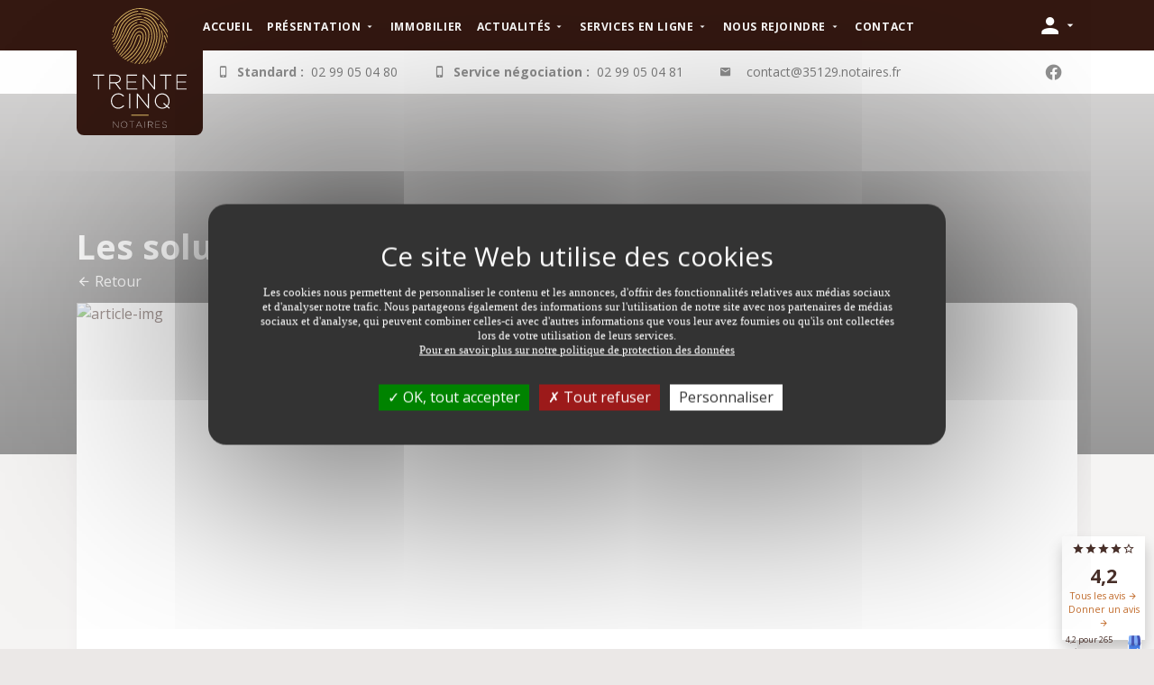

--- FILE ---
content_type: text/html;charset=UTF-8
request_url: https://www.trente-cinq-notaires.fr/actualites-juridiques/mon-patrimoine/article/596/les-solutions-pour-loger-son-enfant-etudiant.html
body_size: 8235
content:
<!DOCTYPE html>
<html>

<head>
    <script type="text/javascript" src="/resources/plugins/tarteaucitron.js-1.12.0/tarteaucitron.js"></script>
    
        

      
    <title>Mon patrimoine - Les solutions pour loger son ...</title>
    <meta name="description" content="Une page se tourne. Votre enfant se lance dans des études supérieures loin de votre domicile. Cela suppose de trouver une solution pour le loger. Mais ..." />
    <link rel="canonical" href="https://www.trente-cinq-notaires.fr/actualites-juridiques/mon-patrimoine/article/596/les-solutions-pour-loger-son-enfant-etudiant.html" />

      <meta property="og:title" content="Mon patrimoine - Les solutions pour loger son ..." />
<meta property="og:url" content="https://www.trente-cinq-notaires.fr/actualites-juridiques/mon-patrimoine/article/596/les-solutions-pour-loger-son-enfant-etudiant.html" />
<meta property="og:image" content="https://sites-notaires.immonot.com/images/actualites/1531294316.jpg" />
<meta property="og:description" content="Une page se tourne. Votre enfant se lance dans des études supérieures loin de votre domicile. Cela suppose de trouver une solution pour le loger. Mais ..." />

        <link rel="stylesheet"
            href="https://photos.notariat.services/resourcessn/resources/trente-cinq/css/news/detail.css?v=1764209243860" media="all">
    
    <link href="https://fonts.googleapis.com/css?family=Playfair+Display" rel="stylesheet">
    
    <script>
        var tarteaucitronForceLanguage = 'fr';
        tarteaucitron.init({
            "privacyUrl": "", /* Privacy policy url */
            "hashtag": "#tarteaucitron", /* Open the panel with this hashtag */
            "cookieName": "tarteaucitron", /* Cookie name */
            "orientation": "middle", /* Banner position (top - bottom) */
            "showAlertSmall": false, /* Show the small banner on bottom right */
            "cookieslist": true, /* Show the cookie list */
            "closePopup": false, /* Show a close X on the banner */
            "showIcon": true, /* Show cookie icon to manage cookies */
            "iconPosition": "BottomLeft", /* BottomRight, BottomLeft, TopRight and TopLeft */
            "adblocker": false, /* Show a Warning if an adblocker is detected */
            "DenyAllCta": true, /* Show the deny all button */
            "AcceptAllCta": true, /* Show the accept all button when highPrivacy on */
            "highPrivacy": true, /* HIGHLY RECOMMANDED Disable auto consent */
            "handleBrowserDNTRequest": false, /* If Do Not Track == 1, disallow all */
            "removeCredit": false, /* Remove credit link */
            "moreInfoLink": true, /* Show more info link */
            "useExternalCss": false, /* If false, the tarteaucitron.css file will be loaded */
            "useExternalJs": false, /* If false, the tarteaucitron.js file will be loaded */
            "readmoreLink": "", /* Change the default readmore link */
            "mandatory": true, /* Show a message about mandatory cookies */
        });

        

        

        
        tarteaucitron.user.gtagUa = "G-XMMSB2ZE9N";
        (tarteaucitron.job = tarteaucitron.job || []).push('gtag');
        

        
        (tarteaucitron.job = tarteaucitron.job || []).push('facebookpost');
        

        
    </script>
    



    
    <script>
        var _paq = (window._paq = window._paq || []);
        _paq.push(["trackPageView"]);
        _paq.push(["enableLinkTracking"]);
        (function () {
            var u = "//matomo.notariat.services/";
            _paq.push(["setTrackerUrl", u + "matomo.php"]);
            _paq.push(["setSiteId", "5"]);
            var d = document,
            g = d.createElement("script"),
            s = d.getElementsByTagName("script")[0];
            g.type = "text/javascript";
            g.async = true;
            g.src = u + "matomo.js";
            s.parentNode.insertBefore(g, s);
        })();
    </script>


    <meta charset="utf-8">
    <meta content="width=device-width, initial-scale=1, shrink-to-fit=no" name="viewport">
    <meta content="telephone=no" name="format-detection">
    <meta name="_csrf" content="a66ea45e-473f-4e66-8a1b-81e3ea5be207" />
    <meta name="_csrf_header" content="X-CSRF-TOKEN" />
    <link rel="shortcut icon" type="image/png" href="https://photos.notariat.services/resourcessn/10000/assets/favicon-32x32.png" />
    <link rel="stylesheet" href="https://photos.notariat.services/resourcessn/resources/trente-cinq/css/additional.css?v=1764209243860">

    <style>
        .u-loading {
            position: fixed;
            top: 0;
            left: 0;
            z-index: 99999;
            background: #fff;
            color: #D8B463;
            opacity: 1;
            width: 100%;
            height: 100%;
            display: flex;
            align-items: center;
            justify-content: center;
        }

        .u-loading.hide {
            display: none;
        }
    </style>

    <link rel="stylesheet"
        href="https://photos.notariat.services/resourcessn/resources/trente-cinq/css/permanent/style.css?v=1764209243860" media="all">
    <link rel="stylesheet"
        href="https://photos.notariat.services/resourcessn/resources/trente-cinq/css/permanent/header.css?v=1764209243860"
        media="all">
    <link rel="stylesheet"
        href="https://photos.notariat.services/resourcessn/resources/trente-cinq/css/libs/tippy/tippy.css?v=1764209243860"
        media="all">
    <link rel="stylesheet"
        href="https://photos.notariat.services/resourcessn/resources/trente-cinq/css/permanent/footer.css?v=1764209243860"
        media="all">
    <link rel="stylesheet"
        href="https://photos.notariat.services/resourcessn/resources/trente-cinq/css/errors/error-page.css?v=1764209243860"
        media="all">
    <link rel="stylesheet"
        href="https://photos.notariat.services/resourcessn/resources/trente-cinq/css/permanent/avis-sticky.css?v=1764209243860"
        media="all">
     <link rel="stylesheet" href="https://photos.notariat.services/resourcessn/resources/plugins/toastr/toastr.min.css" />
    <link href="https://fonts.googleapis.com/css?family=Open+Sans:300,400,600,700" rel="stylesheet">
    <link rel="stylesheet" href="https://photos.notariat.services/resourcessn/resources/css/popup.css?v=1764209243860">

    <meta>

    <meta>


</head>


<body class="">
    <div class="u-loading" id="js-loading">
        <div class="spinner-grow" role="status"></div>
    </div>

    <div>
        <div class="avis-sticky">
            <div class="t-star p-1">
                <span class="mdi mdi-star"></span>
                <span class="mdi mdi-star"></span>
                <span class="mdi mdi-star"></span>
                <span class="mdi mdi-star"></span>
                <span class="mdi mdi-star-outline"></span>
            </div>
            <div class="t-nbAvis">
                <span>4,2</span>
            </div>
            <div class="t-lien">
                <a href="https://www.google.com/maps/place/Office+Notarial+TRENTE-CINQ+Notaires/@48.0248619,-1.746231,17z/data=!3m1!4b1!4m7!3m6!1s0x480f1ef8334a5ee3:0xd582ebd38990a2fd!8m2!3d48.0248619!4d-1.7440423!9m1!1b1"
                    target="_blank">Tous les avis <span class="mdi mdi-arrow-right"></span></a>
                <a href="https://g.page/TrenteCinqNotaires/review?rc" target="_blank">Donner un avis <span
                        class="mdi mdi-arrow-right"></span></a>
            </div>
            <div class="t-number">
                <div class="googleNb">4,2 pour 265 avis</div>
                <img class="google-img" src="https://photos.notariat.services/resourcessn/10000/assets/hero/logo-google.jpg" alt="logo-google">
            </div>
        </div>
    </div>
    <div class="app-logo-bar">
    <div class="container">
        <div class="header-nav hamburger-menu d-flex d-md-none js-menu-toggle" id="header-hamburger-icon">
            <i class="mdi mdi-menu mr-1"></i>
            <span>MENU</span>
        </div>

        <a href="/" class="app-header-logo">
            <span class="logo">
                <img src="https://photos.notariat.services/resourcessn/10000/assets/logo/logo-white.svg" alt="white-logo">
            </span>
        </a>

        <ul class="header-nav d-none d-md-flex">
            <li class="header-nav-item">

                <a class="header-nav-link animated fadeIn" href="/">
                    <span>Accueil</span>
                </a>

                

                

            </li>
            <li class="header-nav-item">

                

                <span class="header-nav-link animated fadeIn">
                    <span>Présentation</span>
                    <i class="mdi mdi-menu-down"></i>
                </span>

                <ul class="header-nav-sub">

                    <li class="header-nav-item animated fadeInDown">
                        <a class="header-nav-link " href="/presentation-de-nos-offices-notariaux.html">Nos bureaux</a>
                    </li>

                    <li class="header-nav-item animated fadeInDown">
                        <a class="header-nav-link " href="/presentation-de-nos-expertises.html">Nos expertises</a>
                    </li>

                    <li class="header-nav-item animated fadeInDown">
                        <a class="header-nav-link " href="/presentation-de-nos-tarifs-et-honoraires.html">Tarifs</a>
                    </li>
                </ul>

            </li>
            <li class="header-nav-item">

                <a class="header-nav-link animated fadeIn" href="/annonces-immobilieres-notaires-bruz.html">
                    <span>Immobilier</span>
                </a>

                

                

            </li>
            <li class="header-nav-item">

                

                <span class="header-nav-link animated fadeIn">
                    <span>Actualités</span>
                    <i class="mdi mdi-menu-down"></i>
                </span>

                <ul class="header-nav-sub">

                    <li class="header-nav-item animated fadeInDown">
                        <a class="header-nav-link " href="/actualites-juridiques/droit-de-la-famille.html">Notre actualité</a>
                    </li>
                </ul>

            </li>
            <li class="header-nav-item">

                

                <span class="header-nav-link animated fadeIn">
                    <span>Services en ligne</span>
                    <i class="mdi mdi-menu-down"></i>
                </span>

                <ul class="header-nav-sub">

                    <li class="header-nav-item animated fadeInDown">
                        <a class="header-nav-link " href="/services-en-ligne/les-services-de-l-office-notarial.html">Nos services</a>
                    </li>

                    <li class="header-nav-item animated fadeInDown">
                        <a class="header-nav-link " href="/services-en-ligne/preparer-mon-rendez-vous.html">Préparer mon rendez-vous</a>
                    </li>

                    <li class="header-nav-item animated fadeInDown">
                        <a class="header-nav-link " href="/services-en-ligne/enquete-de-satisfaction.html">Enquête de satisfaction</a>
                    </li>
                </ul>

            </li>
            <li class="header-nav-item">

                

                <span class="header-nav-link animated fadeIn">
                    <span>Nous rejoindre</span>
                    <i class="mdi mdi-menu-down"></i>
                </span>

                <ul class="header-nav-sub">

                    <li class="header-nav-item animated fadeInDown">
                        <a class="header-nav-link " href="/nous-rejoindre/pourquoi-nous-rejoindre.html">Pourquoi nous rejoindre ?</a>
                    </li>
                </ul>

            </li>
            <li class="header-nav-item">

                <a class="header-nav-link animated fadeIn" href="/contact.html">
                    <span>Contact</span>
                </a>

                

                

            </li>
        </ul>
        <span class="d-flex align-items-center js-popover-trigger ml-auto">
            
            <i class="mdi mdi-account fs-4"></i>
            <i class="mdi mdi-menu-down"></i>
        </span>
        <div>
            <nav class="header-login-actions">
                
                    <div>
                        <a class="header-login-action" href="/se-connecter.html">
                            <i class="mdi mdi-account"></i>
                            <span>S'identifier</span>
                        </a>
                        <a class="header-login-action" href="/inscription.html">
                            <i class="mdi mdi-account-plus"></i>
                            <span>S'inscrire</span>
                        </a>
                    </div>

                


                

                
                
                
                
                
            </nav>
        </div>

    </div>
</div>

<div class="topbar-more">
    <div class="container">
        <div class="topbar-more-content">
            <div class="header-more">
                <div class="header-phone-bloc">
                    <i class="mdi mdi-cellphone-iphone"></i>
                    <strong class="mx-2">Standard :</strong><br>
                    <span class="header-phone">
                        <a style="color: black" href="tel://02 99 05 04 80">02 99 05 04 80</a>
                    </span>
                </div>
                <div class="header-phone-bloc">
                    <i class="mdi mdi-cellphone-iphone"></i>
                    <strong class="mx-2">Service négociation :</strong>
                    <span class="header-phone">
                        <a style="color: black" href="tel://02 99 05 04 81">02 99 05 04 81</a>
                    </span>
                </div>
                <div class="header-phone-bloc">
                    <i class="mdi mdi-email"></i>
                    <div class="mx-2"></div>
                    <span class="header-phone">
                        <a href="/cdn-cgi/l/email-protection#bad9d5d4cedbd9cefa898f8b888394d4d5cedbd3c8dfc994dcc8" style="color: black"><span class="__cf_email__" data-cfemail="84e7ebeaf0e5e7f0c4b7b1b5b6bdaaeaebf0e5edf6e1f7aae2f6">[email&#160;protected]</span></a>
                    </span>
                </div>
            </div>
            <div class="header-socials">
                <a href="https://www.facebook.com/trentecinqnotaires/" target="_blank">
                    <i class="mdi mdi-facebook"></i>
                </a>
            </div>
        </div>

    </div>
</div>


<section class="app-sb" id="sb-menu">
    <div class="app-sb-content">
        <header class="app-sb-header">
            <img src="https://photos.notariat.services/resourcessn/10000/assets/logo/logo-white.svg" alt="white-logo">
        </header>
        <div class="app-sb-center">
            <nav class="app-sb-nav">
                <ul class="header-nav d-flex header-nav--mobile">
                    <li class="header-nav-item">
                        <a class="header-nav-link animated fadeInDown" style="animation-delay: 0.05s;"
                            href="/">Accueil</a>
                        
                    </li>
                    <li class="header-nav-item">
                        <a class="header-nav-link animated fadeInDown" style="animation-delay: 0.05s;"
                            href="#">Présentation</a>
                        <ul class="header-nav-sub">
                            <li class="header-nav-item">
                                <a class="header-nav-link " href="/presentation-de-nos-offices-notariaux.html">Nos bureaux</a>
                            </li>
                            <li class="header-nav-item">
                                <a class="header-nav-link " href="/presentation-de-nos-expertises.html">Nos expertises</a>
                            </li>
                            <li class="header-nav-item">
                                <a class="header-nav-link " href="/presentation-de-nos-tarifs-et-honoraires.html">Tarifs</a>
                            </li>

                        </ul>
                    </li>
                    <li class="header-nav-item">
                        <a class="header-nav-link animated fadeInDown" style="animation-delay: 0.05s;"
                            href="/annonces-immobilieres-notaires-bruz.html">Immobilier</a>
                        
                    </li>
                    <li class="header-nav-item">
                        <a class="header-nav-link animated fadeInDown" style="animation-delay: 0.05s;"
                            href="/actualites-juridiques.html">Actualités</a>
                        <ul class="header-nav-sub">
                            <li class="header-nav-item">
                                <a class="header-nav-link " href="/actualites-juridiques/droit-de-la-famille.html">Notre actualité</a>
                            </li>

                        </ul>
                    </li>
                    <li class="header-nav-item">
                        <a class="header-nav-link animated fadeInDown" style="animation-delay: 0.05s;"
                            href="#">Services en ligne</a>
                        <ul class="header-nav-sub">
                            <li class="header-nav-item">
                                <a class="header-nav-link " href="/services-en-ligne/les-services-de-l-office-notarial.html">Nos services</a>
                            </li>
                            <li class="header-nav-item">
                                <a class="header-nav-link " href="/services-en-ligne/preparer-mon-rendez-vous.html">Préparer mon rendez-vous</a>
                            </li>
                            <li class="header-nav-item">
                                <a class="header-nav-link " href="/services-en-ligne/enquete-de-satisfaction.html">Enquête de satisfaction</a>
                            </li>

                        </ul>
                    </li>
                    <li class="header-nav-item">
                        <a class="header-nav-link animated fadeInDown" style="animation-delay: 0.05s;"
                            href="#">Nous rejoindre</a>
                        <ul class="header-nav-sub">
                            <li class="header-nav-item">
                                <a class="header-nav-link " href="/nous-rejoindre/pourquoi-nous-rejoindre.html">Pourquoi nous rejoindre ?</a>
                            </li>

                        </ul>
                    </li>
                    <li class="header-nav-item">
                        <a class="header-nav-link animated fadeInDown" style="animation-delay: 0.05s;"
                            href="/contact.html">Contact</a>
                        
                    </li>
                </ul>

            </nav>
        </div>

        <footer class="app-sb-footer"> </footer>
    </div>
</section>

    <section>


        <div class="ed-hero">
            <div class="ed-hero-media-blur-wrap">
                <div class="ed-hero-media-blur" style="background-image: url(https://sites-notaires.immonot.com/images/actualites/1531294316.jpg);">
                </div>

            </div>
        </div>
        <section class="mt-5">
            <div class="container">
                <div class="row">
                    <div class="col-md-12">
                        <article class="eda">
                            <div class="ed-hero-content">
                                <h1 class="ed-hero-title">Les solutions pour loger son enfant étudiant</h1>
                                <a href="/actualites-juridiques/mon-patrimoine.html" class="text-white">
                                    <i class="mdi mdi-arrow-left"></i> Retour
                                </a>
                            </div>
                            <div class="u-box u-box--np overflow-hidden">
                                <div class="eda-image-wrap">
                                    <img class="eda-image" src=https://sites-notaires.immonot.com/images/actualites/1531294316.jpg alt="article-img"/>
                                </div>
                                <div class="u-box-content px-lg-5">
                                    <span><p>Une page se tourne. Votre enfant se lance dans des &eacute;tudes sup&eacute;rieures loin de votre domicile. Cela suppose de trouver une solution pour le loger. Mais vers quelle formule vaut-il mieux se tourner ?</p></span>
                                    <span><html>
 <head></head>
 <body>
  <h3>Louer ou prêter son appartement</h3> 
  <p style="text-align: justify;">Si vous avez la chance de posséder un appartement dans la ville où votre enfant a choisi de faire ses études, rien ne vous interdit de le lui prêter. Il s'agit d'un prêt gratuit. Cela fait partie de l'obligation alimentaire qu'ont les parents envers leurs enfants. Le souci c'est que dans ce cas, vous ne pourrez déduire de vos revenus locatifs les charges afférentes à l'immeuble. Il est également possible de le lui louer. Il faudra alors le faire impérativement par écrit, en établissant un bail et en fixant un loyer en cohérence avec les prix du marché local. L'administration tolère cependant un abattement de 10 %. Vous aurez ainsi la possibilité de déduire les charges locatives de votre déclaration de revenus. L'inconvénient, c'est que votre enfant ne pourra pas bénéficier des allocations logements. L'avantage est qu'en louant à votre progéniture, le risque locatif est moindre, pour ne pas dire inexistant. Vous pourrez ainsi vous dispenser de souscrire une assurance contre les loyers impayés.<br>Vous avez aussi la possibilité de louer à votre enfant, tout en bénéficiant du dispositif PINEL. Il s'agissait en effet de la nouveauté par rapport à la loi DUFLOT que de pouvoir louer à sa famille. Avec la <strong>loi PINEL</strong>, vous bénéficiez d'avantages fiscaux, dépendant de la durée de la location :<br>• 21 % du prix d'investissement pour 12 ans de location<br>• 18 % du prix d'investissement pour 9 ans de location<br>• 12 % du prix d'investissement pour 6 ans de location<br><br>Cela peut représenter une opportunité intéressante pour investir tout en <strong>logeant son enfant étudiant</strong>, à condition d'être dans une des zones définies par le gouvernement.</p> 
  <h3></h3> 
  <h3>Investir pour maintenant et pour l'avenir</h3> 
  <p style="text-align: justify;">Si votre enfant se prédestine à de longues études, acheter un logement est peut-être une opération plus rentable que la location. En analysant les prix d'achat et les loyers de différentes villes, on s'aperçoit dans certains cas que le coût d'une location peut avoisiner la moitié du prix d'achat du même logement. De plus, il existe certains <strong>dispositifs fiscaux</strong> encore attractifs, alors pourquoi ne pas en profiter ?<br>Avec le dispositif fiscal CENSI-BOUVARD, vous investissez dans des logements acquis neufs ou en état futur d'achèvement. Cela concerne en l'espèce les résidences meublées avec services pour étudiants. Vous pouvez ainsi bénéficier d'une réduction d'impôts de 11 % du prix de revient hors taxe du logement (prix d'acquisition et frais d'acte afférents) retenue dans la limite de 300 000 euros par investissement (sous conditions). Cette réduction d'impôt s'étale de façon linéaire sur 9 ans. Attention ! Vous n'avez que jusqu'au 31 décembre 2018 pour profiter de ce dispositif de défiscalisation. Un bémol toutefois, comme la résidence étudiant dépend d'un gestionnaire, aucune certitude que le logement acquis profitera à votre enfant, sauf à négocier avec lui.</p> 
  <p style="text-align: justify;"><em><strong>La donation : une alternative</strong><br><strong>Faire donation</strong> de l'un de vos biens immobiliers à votre enfant pour le loger peut être une bonne solution. Vous lui donnez l'usufruit (la jouissance) d'un appartement et vous en conservez la nue-propriété. Cette donation d'usufruit peut aussi être temporaire. Renseignez-vous chez votre notaire. </em></p> 
  <p style="text-align: justify;"><em>Stéphanie Swiklinski</em></p>
 <script data-cfasync="false" src="/cdn-cgi/scripts/5c5dd728/cloudflare-static/email-decode.min.js"></script><script defer src="https://static.cloudflareinsights.com/beacon.min.js/vcd15cbe7772f49c399c6a5babf22c1241717689176015" integrity="sha512-ZpsOmlRQV6y907TI0dKBHq9Md29nnaEIPlkf84rnaERnq6zvWvPUqr2ft8M1aS28oN72PdrCzSjY4U6VaAw1EQ==" data-cf-beacon='{"version":"2024.11.0","token":"61a4dcd4a65942ceb0200e2ab7eb5a14","r":1,"server_timing":{"name":{"cfCacheStatus":true,"cfEdge":true,"cfExtPri":true,"cfL4":true,"cfOrigin":true,"cfSpeedBrain":true},"location_startswith":null}}' crossorigin="anonymous"></script>
</body>
</html></span>
                                </div>
                            </div>
                        </article>
                    </div>

                </div>
            </div>
        </section>

    </section>
    <footer class="u-footer">
    <div class="u-footer-up">
        <div class="container">
            <div class="footer-top">
                <div class="row">
                    <div class="col-md-4">
                        <div class="footer-contact">
                            <img alt="white-logo" src="https://photos.notariat.services/resourcessn/10000/assets/logo/logo-white.svg">
                            <div>
                                <h5 class="u-footer-heading">Contactez-nous</h5>
                                <div>
                                    Standard :
                                    <br>
                                    <a href="tel:0299050480">02 99 05 04 80</a><br><br>
                                </div>
                                <div>
                                    Service n&eacute;gociation :
                                    <br>
                                    <a href="tel:0299050481">02 99 05 04 81</a>
                                </div>
                            </div>
                        </div>
                    </div>
                    <div class="col-md-4">
                        <div class="footer-estimation">
                            <h5 class="u-footer-heading">Estimation gratuite</h5>
                            <a class="footer-estimation-link" href="/estimation-gratuite/formulaire-contact-estimation-immobiliere.html">
                                <i class="mdi mdi-calculator"></i>
                                <strong>Estimation gratuite</strong>
                            </a>
                        </div>
                    </div>
                    <div class="col-md-4 d-none d-lg-block">
                        <div class="footer-associes">
                            <h5 class="u-footer-heading">NOS IMPLANTATIONS</h5>
                            <nav>
                                <a href="/presentation-de-l-office-notarial-de-bruz.html">Bureau de Bruz - Si&egrave;ge social</a>
                                <a href="/presentation-de-l-office-notarial-de-breal-sous-montfort.html">Bureau de Breal-sous-Montfort</a>
                                <a href="/presentation-de-l-office-notarial-de-guichen.html">Bureau de Guichen</a>
                                <a href="/presentation-de-l-office-notarial-de-noyal-chatillon-sur-seiche.html">Bureau de Noyal-Chatillon</a>
                                <a href="/presentation-de-l-office-notarial-de-vern-sur-seiche.html">Bureau de Vern-sur-Seiche</a>
                                <a href="/presentation-de-l-office-notarial-de-saint-malo.html">Office de Saint-Malo</a>
                                <a href="">Office de Chantepie</a>
                            </nav>
                        </div>
                    </div>
                </div>


            </div>
        </div>
        
        
    </div>
    <div class="u-footer-links">
        <ul class="u-footer-nav"  >
                <li>
                    <a class="" href="/plan-du-site.html" target="_self">Plan du site</a>
                </li>
                <li>
                    <a class="" href="/mentions-legales.html" target="_self">Mentions légales</a>
                </li>
                <li>
                    <a class="" href="/se-connecter.html" target="_blank">Espace privé</a>
                </li>
        </ul>
    </div>
    <div class="u-footer-down">
        <div class="container">
            <span id="reviewsAggregationOutput">
                <span>
                  	<i  class="mdi mdi-star"></i>
                    <i  class="mdi mdi-star"></i>
                    <i  class="mdi mdi-star"></i>
                    <i class="mdi mdi-star"></i>
                    <i  class="mdi mdi-star-outline"></i>
                </span><br>
                <div itemscope="" itemtype="http://schema.org/LocalBusiness">
                    <meta itemprop="name" content="https://www.trente-cinq-notaires.fr/">
                    <div itemprop="aggregateRating" itemscope="" itemtype="http://schema.org/AggregateRating">
                        <span>Trente cinq notaires est not&eacute; <span itemprop="ratingValue">4,2</span> / <span itemprop="bestRating">5</span>
                         selon <span itemprop="ratingCount">265</span> avis clients </span>
                        <a href="https://www.google.com/maps/place/Office+Notarial+TRENTE-CINQ+Notaires/@48.0248619,-1.746231,17z/data=!3m1!4b1!4m7!3m6!1s0x480f1ef8334a5ee3:0xd582ebd38990a2fd!8m2!3d48.0248619!4d-1.7440423!9m1!1b1" title="avis clients trente-cinq-notaires" target="_blank">google.com</a>
                    </div>
                </div>
            </span><br>
        </div>
        <div class="container">
            2019 TRENTE-CINQ NOTAIRES
        </div>
    </div>
</footer>


    <div class="u-overlay" id="u-overlay"></div>

    <section>
        <div class="u-scrolltop">
            <i class="mdi mdi-arrow-up"></i>
        </div>
    </section>

    <section></section>

    <script>
        var NS = NS || {};
    </script>
    <script src="https://photos.notariat.services/resourcessn/10000/js/lib.js?"></script>
    <script src="https://photos.notariat.services/resourcessn/10000/js/app.js?"></script>
    <script>
        (function () {
            var $header = $('.app-header');
            var $headerTop = $('.app-header-top');
            var $sticky = $('.sticky-menu');
            var $headerPush = $('.app-header-push');
            var $anchor = $('.custom-anchor');

            if ($header.length) {
                $(window).on('scroll', function () {
                    collapseHeader();
                })
                collapseHeader();

                function collapseHeader() {
                    var headerHeight = $headerTop.height();
                    var stickyHeight = $sticky.height();
                    var sctop = $(document).scrollTop();
                    if (sctop > 110) {
                        $header.addClass('app-header--retracted')
                    } else {
                        $header.removeClass('app-header--retracted')
                    }
                    $sticky.css('top', headerHeight + 'px');
                    $headerPush.css('height', headerHeight + 'px');
                    $anchor.css('top', (stickyHeight + headerHeight) * -1 +
                        'px');
                }
            }

        })();
        var token = $("meta[name='_csrf']").attr("content");
        $.ajaxSetup({
            beforeSend: function (xhr) {
                xhr.setRequestHeader('X-CSRF-TOKEN', token);
            }
        });
    </script>
    <script src="https://photos.notariat.services/resourcessn/resources/plugins/toastr/toastr.min.js"></script>
    
    
    

    <script>
        var lazy = new LazyLoad({
            elements_selector: ".container .u-lazy"
        });
    </script>
    <script>
        var Tswiper = new Swiper('.T-swiper-container', {
            slidesPerView: 3,
            spaceBetween: 30,
            slidesPerGroup: 1,
            loop: false,
            loopFillGroupWithBlank: true,
            navigation: {
                nextEl: '.T-swiper-button-next',
                prevEl: '.T-swiper-button-prev',
            },
            breakpoints: {
                // when window width is >= 701px
                1000: {
                    slidesPerView: 2,
                    spaceBetween: 10
                },
                // when window width is >= 700px
                900: {
                    slidesPerView: 1,
                    spaceBetween: 10
                }
            }
        });
    </script>

    

    
        <script type='application/ld+json'>
    {
      "@context": "http://www.schema.org",
      "@type": "LocalBusiness",
      "name": "SCP TRENTE CINQ NOTAIRES",
      "url": "https://www.trente-cinq-notaires.fr",
      "logo": "https://photos.notariat.services/resourcessn/10000/assets/favicon-32x32.png",
      "address": {
        "@type": "PostalAddress",
        "streetAddress": "28 avenue Alphonse Legault",
        "postalCode": "35170",
        "addressLocality": "Bruz"
      },
      "contactPoint": {
        "@type": "ContactPoint",
        "telephone": "02 99 05 04 80",
        "email": "contact@35129.notaires.fr"
      },
      "geo": {
        "@type": "GeoCoordinates",
        "latitude": "48.0248619",
        "longitude": "-1.7440423"
      }
    }
</script>
    
</body>

</html>

<script>
    function slugify(string) {
        const a = 'àáâäæãåāăąçćčđďèéêëēėęěğǵḧîïíīįìłḿñńǹňôöòóœøōõőṕŕřßśšşșťțûüùúūǘůűųẃẍÿýžźż·/_,:;'
        const b = 'aaaaaaaaaacccddeeeeeeeegghiiiiiilmnnnnoooooooooprrsssssttuuuuuuuuuwxyyzzz------'
        const p = new RegExp(a.split('').join('|'), 'g')

        return string.toString().toLowerCase()
            .replace(/\s+/g, '-') // Replace spaces with -
            .replace(p, c => b.charAt(a.indexOf(c))) // Replace special characters
            .replace(/&/g, '-and-') // Replace & with 'and'
            .replace(/[^\w\-]+/g, '') // Remove all non-word characters
            .replace(/\-\-+/g, '-') // Replace multiple - with single -
            .replace(/^-+/, '') // Trim - from start of text
            .replace(/-+$/, '') // Trim - from end of text
    }
</script>

--- FILE ---
content_type: text/css
request_url: https://photos.notariat.services/resourcessn/resources/trente-cinq/css/news/detail.css?v=1764209243860
body_size: 1195
content:
.ed-hero{position:relative;height:400px;display:flex;flex-direction:column;justify-content:stretch;align-items:center}.ed-hero::after{content:"";position:absolute;bottom:0;left:0;z-index:1;width:100%;height:100%;background:linear-gradient(rgba(0,0,0,0.3), rgba(0,0,0,0.8))}.ed-hero-media-blur-wrap{position:absolute;top:0;left:0;width:100%;height:100%;overflow:hidden}.ed-hero-media-blur{width:100%;height:100%;background-size:cover;background-position:50%;background-repeat:no-repeat;filter:blur(15px);transform:scale(1.2)}.ed-hero-media{position:absolute;bottom:-50px;z-index:50;width:550px;height:350px;background-size:cover;background-position:50%;background-repeat:no-repeat;border:10px solid #fff;box-shadow:0 10px 15px 0 rgba(0,0,0,0.05)}@media (max-width: 991.98px){.ed-hero-media{display:none}}.ed-hero-content{position:relative;z-index:2;color:#fff;display:flex;flex-direction:column;justify-content:center;align-items:flex-start;overflow:hidden;line-height:1;padding-bottom:16px}@media (max-width: 991.98px){.ed-hero-content{margin-left:0}}.ed-hero-title{font-size:2.313rem;font-weight:700}.ed-hero-subtitle{font-size:1rem;max-width:30em;font-weight:300;line-height:1.5}.ed-hero-author{font-size:1rem;max-width:30em;font-weight:300;line-height:1.5;display:flex;align-items:center}.ed-hero-author-media{width:30px;height:30px;border-radius:50%;background-size:cover;background-position:50%;background-repeat:no-repeat;margin-right:8px}.eda{position:relative;z-index:1;margin-top:-300px}@media screen and (max-width: 415px){.eda{margin-top:-430px}}.eda .u-navigation .btn{background:rgba(255,255,255,0.2);color:#fff}.i-gauge{position:relative;display:inline-flex;justify-content:stretch;width:100%;padding-bottom:16px;margin:32px 20px;margin-top:32px}@media screen and (max-width: 767px){.i-gauge{margin:32px 0}}.i-gauge-level{position:relative;flex:1;color:#fff;line-height:21.42857px;text-align:center;font-size:.87rem;font-weight:700;margin-right:2px;border-radius:2px}.i-gauge-about-min{position:absolute;top:-17px;left:0;text-transform:uppercase;font-size:.658rem}.i-gauge-about-max{position:absolute;top:-17px;right:0;text-transform:uppercase;font-size:.658rem}.i-gauge-current{position:absolute;top:0;left:50%;z-index:5;width:21.42857px;height:21.42857px;transform:translateX(-50%) scale(1.5);display:flex;align-items:center;justify-content:center;background:inherit;color:inherit;border-radius:50%;border:1px solid #fff}.i-gauge-value{position:absolute;top:25px;width:100%;z-index:15;color:#482f29;text-align:center}.i-gauge--dpe .i-gauge-level:nth-child(1),.i-gauge--dpe .i-gauge-level:nth-child(2),.i-gauge--dpe .i-gauge-level:nth-child(3),.i-gauge--dpe .i-gauge-level:nth-child(4){color:#000}.i-gauge--dpe .i-gauge-level:nth-child(1){background:#00ff02}.i-gauge--dpe .i-gauge-level:nth-child(2){background:#4eff00}.i-gauge--dpe .i-gauge-level:nth-child(3){background:#afff02}.i-gauge--dpe .i-gauge-level:nth-child(4){background:#feff02}.i-gauge--dpe .i-gauge-level:nth-child(5){background:#fdb402}.i-gauge--dpe .i-gauge-level:nth-child(6){background:#fe4d00}.i-gauge--dpe .i-gauge-level:nth-child(7){background:#fe0000}.i-gauge--ges .i-gauge-level:nth-child(1),.i-gauge--ges .i-gauge-level:nth-child(2),.i-gauge--ges .i-gauge-level:nth-child(3),.i-gauge--ges .i-gauge-level:nth-child(4){color:#000}.i-gauge--ges .i-gauge-level:nth-child(1){background:#f6edfe}.i-gauge--ges .i-gauge-level:nth-child(2){background:#e0c2f9}.i-gauge--ges .i-gauge-level:nth-child(3){background:#d4a9f5}.i-gauge--ges .i-gauge-level:nth-child(4){background:#cb95f3}.i-gauge--ges .i-gauge-level:nth-child(5){background:#ba72ef}.i-gauge--ges .i-gauge-level:nth-child(6){background:#a74deb}.i-gauge--ges .i-gauge-level:nth-child(7){background:#8a18df}.i-city{text-align:center}.i-city-title{color:inherit}.i-city-media{width:100%;height:100px;border-radius:8px;background-color:#fff;background-position:50%;background-repeat:no-repeat;background-size:contain;border-bottom:1px solid #d6d1cf;margin-bottom:8px}.eda-image{display:block;width:100%;height:400px;object-fit:cover;margin-bottom:16px;border-radius:9px}.eda-chapeau{font-size:1.15rem;line-height:1.5;margin-bottom:32px}.eda-paragraph{position:relative;margin-bottom:32px}.eda-paragraph>span{display:block;font-size:1rem;line-height:150%}.eda-paragraph>span table th{background:#eee;font-weight:600}.eda-paragraph>span table td{border:1px solid #ccc;padding:5px}.eda-paragraph>span ul li{list-style:disc;list-style-position:inside}.eda-paragraph-headline{position:relative;font-size:1.323rem;display:block;margin-bottom:8px;margin-top:16px;line-height:200%;font-weight:700;font-family:playfair display, serif;letter-spacing:.045em}.eda-paragraph-body{font-size:1rem;line-height:1.7;max-width:40em}.eda-exergue{position:relative;width:50%;margin:0;padding:15px;margin-left:35px;font-size:1.6rem;font-weight:600;float:right}.eda-exergue:before{content:'\201C';position:absolute;top:-20px;left:-15px;z-index:2;font-size:5rem;opacity:.2}.eda-widget--keyfigures{margin-top:32px;padding-top:8px;border-top:1px solid #ebe8e7;border-bottom:1px solid #ebe8e7}.eda-keyfigures{display:flex;align-items:center;flex-wrap:wrap;justify-content:space-around;padding:8px 0}.eda-keyfigures-headline{font-size:1rem;text-align:center}.eda-keyfigures-item{text-align:center;margin:0;padding:0;line-height:1.4}.eda-keyfigures-item-title{color:#9a8c88;font-weight:400}.eda-keyfigures-item-body strong,.eda-keyfigures-item-body span{display:block;font-size:.87rem}.eda-keyfigures-item-body strong{font-size:1.749rem}.eda-marge{margin-top:15px;font-size:.756rem;padding-left:16px;border-left:5px solid #fec400}.eda-marge-headline{display:block;font-size:1rem;font-weight:400}.eda-tips{margin:0;padding:0;list-style:none;display:flex;flex-wrap:wrap;font-size:.87rem}.eda-tips-item{display:block;margin-bottom:8px;margin-right:8px;background:rgba(254,196,0,0.1);color:#987500;padding:16px;flex:1}.eda-tips-item-title{display:block;font-size:.87rem}.eda-media-photo{display:block;width:100%;object-fit:contain}.u-box{box-shadow:0 10px 15px 0 rgba(0,0,0,0.05);margin-bottom:16px;background:#fff;color:#482f29;border-radius:9px;padding:16px}.u-box--sm{box-shadow:0 10px 15px 0 rgba(0,0,0,0.05);margin-bottom:16px;background:#fff;color:#482f29;border-radius:9px;padding:8px}.u-box--lg{box-shadow:0 10px 15px 0 rgba(0,0,0,0.05);margin-bottom:16px;background:#fff;color:#482f29;border-radius:9px;padding:32px}.u-box--np{padding:0}.u-box--np .u-box-content{padding:16px}.u-box--advert{display:flex;justify-content:center;padding:0;box-shadow:none;background:0 0}.u-box-headline{font-size:1.15rem;font-weight:700;padding-bottom:.5em}.opacity span{display:block;font-weight:bold}.tippy-popper[data-html]{max-width:min-content !important}.energyPrice .DPE-illustration{width:130px}.diag-mention{font-style:italic}.diag-mention span{font-weight:bold;font-size:18px}.widget-photo-container img{width:100%;object-fit:contain}.widget-exergue-texte{position:relative;width:40%;margin:0;padding:15px;margin-left:35px;font-size:1.6rem;font-weight:600;float:right}.widget-exergue-texte::before{content:'\201C';position:absolute;top:-20px;left:-15px;z-index:2;font-size:5rem;opacity:.2}.widget-texte-conseil-container{background-color:rgba(216,180,99,0.2);padding:16px}.widget-texte-conseil-titre{margin-top:unset}.widget-texte-en-marge-container{border-left:5px solid #d8b463;padding-left:16px}.widget-video-container{position:relative;padding-top:56.25%}.widget-video-container iframe{position:absolute;top:0;left:0;width:100%;height:100%}.article-content h2{font-weight:600;font-size:2rem;margin:3rem 0 1.5rem}.article-content h3{font-size:1.5rem}.article-content p{margin-bottom:1.3rem}


--- FILE ---
content_type: text/css
request_url: https://photos.notariat.services/resourcessn/resources/trente-cinq/css/permanent/header.css?v=1764209243860
body_size: 335
content:
.app-logo-bar{position:relative;background:#341811;z-index:9490;color:#fff}@media screen and (max-width: 1200px){.app-logo-bar .container{max-width:1140px !important}}@media screen and (max-width: 1135px){.app-logo-bar .header-nav .header-nav-item a{padding:8px 6px;font-size:.656rem}}@media screen and (max-width: 1135px) and (max-width: 995px){.app-logo-bar .header-nav .header-nav-item a{letter-spacing:-.05em}}@media screen and (max-width: 1135px) and (max-width: 855px){.app-logo-bar .header-nav .header-nav-item a{font-size:0.555rem}}.app-logo-bar a{color:#fff}.app-logo-bar .container{position:relative;display:flex}.app-header-logo{position:relative;width:140px}.app-header-logo .logo{display:block;position:absolute;top:0;left:0;width:140px;height:150px;padding:8px 16px;border-radius:0 0 8px 8px;background:#341811}.app-header-logo .logo img{display:block;position:relative;width:100%;height:100%;object-fit:contain}@media (max-width: 767.98px){.app-header-logo{width:100%}.app-header-logo .logo{width:100%;position:relative}}.topbar-more{position:relative;z-index:3;background:#fff;color:#222}.topbar-more-content{display:flex;align-items:center;padding:8px 0;margin-left:140px}@media (max-width: 767.98px){.topbar-more-content{flex-direction:column;margin-left:0}}.header-more{display:flex;align-items:center;line-height:1.5;font-size:.87rem}@media screen and (max-width: 1090px){.header-more{display:block}}@media (max-width: 767.98px){.header-more{flex-direction:column}}.header-phone-bloc{display:inline-flex;margin-right:8px;padding:4px 16px}@media (max-width: 767.98px){.header-phone-bloc{font-size:.756rem;white-space:nowrap}}.header-socials{margin-left:auto}.header-socials i{font-size:1.323rem;margin-right:16px}.header-socials a{text-decoration:none;color:inherit}@media (max-width: 767.98px){.header-socials{margin-left:0;display:none}}.header-nav{position:relative;display:flex;align-items:center;margin:0;padding:0;list-style:none;padding:16px 0}.header-nav--mobile{flex-direction:column}.header-nav--mobile .header-nav-sub{position:relative;top:0}.header-nav--mobile .header-nav-link{display:block;padding:16px}.header-nav-item{position:relative;animation-duration:.5s}.header-nav-item:hover .header-nav-sub{display:block}.header-nav-link{text-decoration:none;color:#fff;text-transform:uppercase;font-weight:700;padding:8px 16px;padding-left:0;font-size:.756rem;letter-spacing:.05em;white-space:nowrap;cursor:pointer}.header-nav-link:hover{color:#d8b463}.header-nav-link:hover{text-decoration:none}.header-nav-sub{display:none;position:absolute;z-index:5;top:120%;min-width:150px;background:#482f29;margin:0;padding:16px 8px;border-radius:8px;list-style:none;box-shadow:0 10px 15px 0 rgba(0,0,0,0.05)}.header-nav-sub::after{position:absolute;top:-.3em;display:inline-block;margin-left:.255em;vertical-align:.255em;content:"";border-top:0;border-right:.3em solid transparent;border-bottom:.3em solid #482f29;border-left:.3em solid transparent}.header-nav-sub .header-nav-item{display:block}.header-nav-sub .header-nav-link{display:block;padding:8px;white-space:nowrap;color:#ebe8e7}.header-nav-sub .header-nav-link:hover{background:#5d4641}.hamburger-menu{cursor:pointer}.hamburger-menu i{font-size:2.313rem;opacity:1;color:#fff}.app-sb{position:fixed;top:0;left:0;z-index:9990;max-width:75%;min-width:300px;height:100%;color:#fff;transform:translateX(-100%)}.app-sb-content{background:#5d4641;background:linear-gradient(#482f29, #C26C2C);display:flex;flex-direction:column;height:100%;display:none}.app-sb-center{display:flex;flex-direction:column;height:100%;flex:1;overflow-y:auto}.app-sb-header{height:150px;display:flex;align-items:center;justify-content:center;padding-top:16px}.app-sb-header img{height:100%}.app-sb-nav{display:flex;flex-direction:column;text-align:center}.app-sb-footer{padding:32px 0;text-align:center}.app-sb--visible{transform:translateX(0%)}.app-sb--visible .app-sb-content{display:flex}


--- FILE ---
content_type: text/css
request_url: https://photos.notariat.services/resourcessn/resources/trente-cinq/css/libs/tippy/tippy.css?v=1764209243860
body_size: 282
content:
/*! CSS Used from: https://photos.notariat.services/resourcessn/10000/css/vendor.css?v=48954 */*,*::before,*::after{box-sizing:border-box}nav{display:block}[tabindex="-1"]:focus{outline:0 !important}a{color:#c26c2c;text-decoration:none;background-color:transparent}a:hover{color:#84491e;text-decoration:underline}@media print{*,*::before,*::after{text-shadow:none !important;box-shadow:none !important}a:not(.btn){text-decoration:underline}}.mdi:before{display:inline-block;font:normal normal normal 24px/1 "Material Design Icons";font-size:inherit;text-rendering:auto;line-height:inherit;-webkit-font-smoothing:antialiased;-moz-osx-font-smoothing:grayscale}.mdi-account:before{content:"\F0004"}.mdi-account-plus:before{content:"\F0014"}.tippy-popper{max-width:350px;-webkit-perspective:700px;perspective:700px;z-index:7000;outline:0;-webkit-transition-timing-function:cubic-bezier(0.165, 0.84, 0.44, 1);transition-timing-function:cubic-bezier(0.165, 0.84, 0.44, 1);pointer-events:none;line-height:1.4}.tippy-popper[data-html]{max-width:96%;max-width:calc(100% - 20px)}.tippy-popper[x-placement^=left] .tippy-arrow{border-left:7px solid #333;border-top:7px solid transparent;border-bottom:7px solid transparent;right:-7px;margin:4px 0;-webkit-transform-origin:0 50%;transform-origin:0 50%}.tippy-popper[x-placement^=left] [data-animation=shift-toward][data-state=visible]{opacity:1;-webkit-transform:translateX(-10px);transform:translateX(-10px)}.tippy-tooltip{position:relative;color:#fff;border-radius:4px;font-size:.9rem;padding:.3rem .6rem;text-align:center;will-change:transform;-webkit-font-smoothing:antialiased;-moz-osx-font-smoothing:grayscale;background-color:#333}.tippy-tooltip[data-interactive]{pointer-events:auto}.tippy-tooltip[data-inertia][data-state=visible]{-webkit-transition-timing-function:cubic-bezier(0.53, 2, 0.36, 0.85);transition-timing-function:cubic-bezier(0.53, 2, 0.36, 0.85)}.tippy-arrow{position:absolute;width:0;height:0}@media (max-width: 360px){.tippy-popper{max-width:96%;max-width:calc(100% - 20px)}}.tippy-popper[x-placement^=left] .tippy-tooltip.immonot-theme .tippy-arrow{border-left:7px solid #fff;border-top:7px solid transparent;border-bottom:7px solid transparent}.tippy-tooltip.immonot-theme{background-color:#fff;box-shadow:0 15px 120px rgba(51,51,51,0.8)}.tippy-tooltip.immonot-theme{color:#482f29}/*! CSS Used from: https://photos.notariat.services/resourcessn/10000/css/app.css?v=48954 ; media=all */@media all{.header-login-actions{padding:8px 0;overflow:hidden}.header-login-action{display:flex;align-items:center;color:inherit;text-decoration:none;white-space:nowrap;text-transform:uppercase;line-height:1.1;text-align:left;padding:8px;font-weight:bolder}.header-login-action:hover{text-decoration:none;background:#f5f3f3;border-radius:8px}.header-login-action:hover,.header-login-action:hover i{color:#d8b463}.header-login-action i{color:#c2bab8;font-size:1.15rem;margin-right:16px}}


--- FILE ---
content_type: text/css
request_url: https://photos.notariat.services/resourcessn/resources/trente-cinq/css/permanent/footer.css?v=1764209243860
body_size: 135
content:
.u-footer{position:relative;background:#341811;color:#fff;border-top:1px solid #482f29;font-size:.87rem}.u-footer a{color:#fff;text-decoration:none}.u-footer a:hover{opacity:.8}.u-footer-up{padding:16px 0}.u-footer-heading{position:relative;font-size:.87rem;font-weight:700;margin-top:20px;padding-bottom:10px;text-transform:uppercase;letter-spacing:.05em;color:#d8b463}.u-footer-down{border-top:1px solid rgba(255,255,255,0.05);text-align:center;font-size:.658rem;padding:16px 0}.u-footer-nav{margin:0;padding:0;list-style:none;display:flex;justify-content:center;align-items:center;flex-wrap:wrap}.u-footer-nav li{margin-right:8px;padding:8px}.footer-associes a{display:block;padding:8px 0}.footer-contact{display:flex}.footer-contact img{border-right:1px solid #482f29;margin-right:16px;padding-right:16px;padding-bottom:20px;max-width:150px}@media (max-width: 767.98px){.footer-contact img{border-right:none;display:none}}.footer-estimation{text-align:center}.footer-estimation .footer-estimation-link{display:flex;align-items:center;justify-content:center;text-align:center}.footer-estimation .footer-estimation-link i{font-size:2.313rem}@media (max-width: 767.98px){.footer-estimation{text-align:left;margin-top:20px;margin-bottom:32px}.footer-estimation .footer-estimation-link{justify-content:flex-start}}


--- FILE ---
content_type: text/css
request_url: https://photos.notariat.services/resourcessn/resources/trente-cinq/css/errors/error-page.css?v=1764209243860
body_size: -398
content:
.c-testimonial{background:#fff;color:#482f29}.c-testimonial .inner{max-width:940px;margin:0 auto;text-align:center}.c-testimonial .inner{padding-top:50px;text-align:left}.c-testimonial .quote-wrapper{position:relative;min-height:358px;padding-top:40px}.c-testimonial blockquote{font-size:1.749rem;line-height:1.3em;padding-top:1em;position:relative;z-index:1;margin-bottom:.75em}.c-testimonial q,.c-testimonial blockquote{quotes:none}.c-testimonial cite{font-size:18px;font-weight:700;margin:2em 0;margin-left:38px}.c-testimonial blockquote::before{content:"“";color:#d6d1cf;font-family:georgia, serif;font-size:6em;position:absolute;left:-.25em;top:.35em;z-index:-10}@media (max-width: 991.98px){.c-testimonial .inner{padding-left:0}.c-testimonial .quote{max-width:75%;margin:0 auto;margin-bottom:20px}.c-testimonial .portrait{display:block;margin:0 auto;max-width:80%;background-size:100% auto !important;background-position:center bottom !important}.c-testimonial .quote-wrapper{padding-left:360px}.c-testimonial .quote-wrapper .portrait{position:absolute;left:10px;bottom:0}}


--- FILE ---
content_type: text/css
request_url: https://photos.notariat.services/resourcessn/resources/trente-cinq/css/permanent/avis-sticky.css?v=1764209243860
body_size: -525
content:
.avis-sticky{height:115px;width:92px;background:#fff;position:fixed;z-index:99999;right:10px;bottom:10px;transition:opacity .5s ease-out;box-shadow:0 10px 15px 0 rgba(0,0,0,0.2)}.avis-sticky .t-star{font-size:.87rem;display:flex;justify-content:center}.avis-sticky .t-nbAvis{text-align:center;font-size:1.323rem;font-weight:bolder}.avis-sticky .t-lien{text-align:center;font-size:.658rem}.avis-sticky .t-number{display:flex;align-content:center;justify-content:space-around;padding:4px}.avis-sticky .googleNb{font-size:.572rem}.avis-sticky .google-img{width:15px}


--- FILE ---
content_type: text/css
request_url: https://photos.notariat.services/resourcessn/resources/css/popup.css?v=1764209243860
body_size: -613
content:
@media screen and (max-width: 450px) {
    .swal2-popup {
        width: 100% !important;
        margin-top: 0 !important;
        margin-bottom: 0 !important;
        bottom: 0 !important;
        top: 0 !important;
    }
}
.swal2-content img {
    width: 100% !important;
    height: auto !important;
}
.swal2-container {
    z-index: 9999999 !important;
}

.swal2-html-container iframe {
    height: 80vh;
    width: 50vw;
    border: 0px;
}

--- FILE ---
content_type: image/svg+xml
request_url: https://photos.notariat.services/resourcessn/10000/assets/logo/logo-white.svg
body_size: 7163
content:
<?xml version="1.0" encoding="utf-8"?>
<!-- Generator: Adobe Illustrator 23.0.1, SVG Export Plug-In . SVG Version: 6.00 Build 0)  -->
<svg version="1.1" id="Layer_1" xmlns="http://www.w3.org/2000/svg" xmlns:xlink="http://www.w3.org/1999/xlink" x="0px" y="0px"
	 viewBox="0 0 281.4 360" style="enable-background:new 0 0 281.4 360;" xml:space="preserve">
<style type="text/css">
	.st0{fill:#FFFFFF;}
	.st1{fill:#D8B463;}
	.st2{clip-path:url(#SVGID_2_);}
</style>
<title>logo-white</title>
<g>
	<g id="Calque_1">
		<polygon class="st0" points="0,204.2 15.3,204.2 15.3,245.4 18.5,245.4 18.5,204.2 33.9,204.2 33.9,201.2 0,201.2 		"/>
		<path class="st0" d="M80.5,245.4h4.1l-14.4-18.8c1.6-0.2,3.1-0.6,4.6-1.1c1.6-0.6,3.1-1.5,4.5-2.6c1.3-1.1,2.3-2.4,3-3.9
			c0.7-1.6,1-3.3,1-5.1v-0.1c0-1.6-0.3-3.2-0.9-4.6c-0.6-1.4-1.4-2.7-2.4-3.8c-1.5-1.4-3.3-2.5-5.3-3.2c-2.4-0.8-4.9-1.2-7.4-1.1
			H48.9v44.2h3.2V227h14.4L80.5,245.4z M52.1,204.2h15c4.1,0,7.3,0.9,9.6,2.6c2.2,1.7,3.4,4.4,3.3,7.1v0.1c0,1.4-0.3,2.7-0.9,3.9
			c-0.6,1.2-1.5,2.3-2.5,3.1c-1.3,0.9-2.7,1.6-4.2,2.1c-1.9,0.5-3.8,0.8-5.7,0.8H52.1V204.2z"/>
		<polygon class="st0" points="132.6,242.4 104,242.4 104,224.7 129.6,224.7 129.6,221.6 104,221.6 104,204.2 132.3,204.2 
			132.3,201.2 100.8,201.2 100.8,245.4 132.6,245.4 		"/>
		<polygon class="st0" points="185.7,201.2 182.5,201.2 182.5,239.7 151.9,201.2 149.1,201.2 149.1,245.4 152.4,245.4 152.4,206.7 
			183.2,245.4 185.7,245.4 		"/>
		<polygon class="st0" points="200.7,204.2 216,204.2 216,245.4 219.2,245.4 219.2,204.2 234.6,204.2 234.6,201.2 200.7,201.2 		"/>
		<polygon class="st0" points="252.8,242.4 252.8,224.7 278.3,224.7 278.3,221.6 252.8,221.6 252.8,204.2 281,204.2 281,201.2 
			249.6,201.2 249.6,245.4 281.4,245.4 281.4,242.4 		"/>
		<path class="st0" d="M90.5,292.8c-1.9,1.9-4.1,3.6-6.4,4.8c-5,2.4-10.7,2.5-15.8,0.4c-2.2-1-4.2-2.5-5.9-4.2c-1.7-1.8-3-4-3.9-6.3
			c-0.9-2.4-1.4-5-1.4-7.7v-0.1c0-2.6,0.5-5.2,1.4-7.7c0.9-2.3,2.2-4.4,3.9-6.3c1.7-1.8,3.6-3.2,5.9-4.2c2.3-1,4.8-1.6,7.4-1.5
			c1.6,0,3.2,0.2,4.8,0.5c1.4,0.3,2.7,0.8,3.9,1.4c1.1,0.6,2.2,1.2,3.2,2c1,0.8,1.9,1.6,2.8,2.4l0.4,0.4l2.3-2.4l-0.4-0.4
			c-1.1-1-2.2-1.9-3.3-2.8c-1.2-0.9-2.4-1.6-3.7-2.2c-1.4-0.7-2.9-1.2-4.4-1.5c-1.8-0.4-3.7-0.6-5.5-0.5c-3,0-6,0.6-8.8,1.8
			c-2.6,1.2-5,2.9-6.9,5c-1.9,2.1-3.5,4.6-4.5,7.3c-1.1,2.8-1.6,5.8-1.6,8.8v0.1c0,3,0.5,6,1.6,8.9c1,2.7,2.6,5.1,4.5,7.2
			c2,2.1,4.3,3.7,6.9,4.9c2.7,1.2,5.7,1.8,8.7,1.8c1.8,0,3.6-0.2,5.4-0.6c1.6-0.4,3.1-0.9,4.6-1.6c1.4-0.7,2.8-1.5,4-2.4
			c1.1-0.9,2.2-1.9,3.3-3l0.4-0.4l-2.3-2.2L90.5,292.8z"/>
		<rect x="108.5" y="257.6" class="st0" width="3.2" height="44.2"/>
		<polygon class="st0" points="164.6,296.1 134,257.6 131.2,257.6 131.2,301.8 134.4,301.8 134.4,263.1 165.3,301.8 167.8,301.8 
			167.8,257.6 164.6,257.6 		"/>
		<path class="st0" d="M227.6,288.3c1-2.7,1.5-5.5,1.6-8.3c0.1-0.2,0.1-0.3,0-0.5l0,0c0-2.9-0.5-5.7-1.6-8.4c-1-2.7-2.5-5.2-4.4-7.3
			c-6.5-6.8-16.6-8.8-25.2-5c-2.6,1.2-5,2.9-6.9,5c-1.9,2.1-3.4,4.6-4.4,7.3c-1.1,2.8-1.6,5.7-1.6,8.6v0.1c0,2.9,0.5,5.9,1.6,8.6
			c1,2.7,2.5,5.2,4.4,7.3c2,2.1,4.3,3.8,6.9,5c2.9,1.3,6,1.9,9.1,1.9c2.8,0,5.6-0.5,8.2-1.5c2.2-0.9,4.3-2.1,6.1-3.7l6.2,5.5
			l2.2-2.5l-6.2-5.3C225.3,293.2,226.6,290.8,227.6,288.3z M212.1,285.1l-2.1,2.5l9,7.8c-5.5,4.5-13,5.5-19.5,2.6
			c-2.3-1-4.3-2.5-6-4.3c-1.7-1.8-3-4-3.9-6.3c-0.9-2.4-1.4-5-1.4-7.5v-0.1c0-2.6,0.5-5.1,1.4-7.5c0.9-2.3,2.2-4.5,3.8-6.3
			c3.5-3.8,8.4-5.9,13.6-5.8c2.6,0,5.3,0.5,7.7,1.6c2.3,1,4.3,2.5,6,4.3c1.7,1.8,3,4,3.9,6.3c0.9,2.4,1.4,5,1.4,7.5v0.1
			c0,2.5-0.4,5-1.3,7.4c-0.8,2.1-1.9,4.1-3.4,5.8L212.1,285.1z"/>
		<path class="st0" d="M60.6,340.9h0.8l13.7,17.2v-17.2h0.9v18.8h-0.7l-13.8-17.4v17.4h-0.9L60.6,340.9z"/>
		<path class="st0" d="M93.4,360c-1.3,0-2.6-0.3-3.9-0.8c-1.1-0.5-2.2-1.2-3-2.1c-0.8-0.9-1.5-1.9-1.9-3.1c-0.4-1.2-0.7-2.4-0.7-3.7
			v0c0-1.3,0.2-2.5,0.7-3.7c0.4-1.1,1.1-2.2,1.9-3.1c2.8-2.9,7-3.7,10.7-2.1c1.1,0.5,2.2,1.2,3,2.1c0.8,0.9,1.5,1.9,1.9,3.1
			c0.4,1.2,0.7,2.4,0.7,3.7c0,0,0,0,0,0c0,1.3-0.2,2.5-0.7,3.7c-0.4,1.1-1.1,2.2-1.9,3.1c-0.8,0.9-1.9,1.6-3,2.1
			C96,359.7,94.7,360,93.4,360z M93.4,359.2c1.2,0,2.4-0.2,3.4-0.7c1-0.5,1.9-1.1,2.7-1.9c0.7-0.8,1.3-1.8,1.7-2.8
			c0.4-1.1,0.6-2.2,0.6-3.4v0c0-1.2-0.2-2.3-0.6-3.4c-0.4-1-1-2-1.7-2.8c-0.8-0.8-1.7-1.5-2.7-2c-1.1-0.5-2.3-0.7-3.4-0.7
			c-1.2,0-2.4,0.2-3.4,0.7c-1,0.4-1.9,1.1-2.7,1.9c-0.7,0.8-1.3,1.8-1.7,2.8c-0.4,1.1-0.6,2.2-0.6,3.4v0.1c0,1.2,0.2,2.3,0.6,3.4
			c0.4,1,1,2,1.8,2.8c0.8,0.8,1.7,1.5,2.7,2C91.1,359,92.3,359.2,93.4,359.2L93.4,359.2z"/>
		<path class="st0" d="M115.7,341.8H109v-0.8h14.3v0.8h-6.7v17.9h-0.9V341.8z"/>
		<path class="st0" d="M137.5,340.8h0.9l8.9,18.9h-1l-2.6-5.5h-11.6l-2.6,5.5h-0.9L137.5,340.8z M143.3,353.4l-5.4-11.5l-5.4,11.5
			H143.3z"/>
		<path class="st0" d="M154.5,340.9h0.9v18.8h-0.9V340.9z"/>
		<path class="st0" d="M164.4,340.9h7.8c1.1,0,2.1,0.1,3.1,0.5c0.8,0.3,1.6,0.7,2.2,1.3c0.4,0.4,0.8,1,1,1.5
			c0.2,0.6,0.4,1.3,0.4,1.9v0.1c0,0.7-0.1,1.5-0.4,2.1c-0.3,0.6-0.7,1.2-1.2,1.6c-0.6,0.5-1.2,0.8-1.9,1.1c-0.8,0.3-1.6,0.4-2.4,0.5
			l6.2,8.1h-1.1l-6.1-8h-6.6v8h-0.9L164.4,340.9z M171.9,350.8c0.9,0,1.7-0.1,2.6-0.3c0.7-0.2,1.3-0.5,1.9-0.9
			c0.5-0.4,0.9-0.9,1.2-1.4c0.3-0.6,0.4-1.2,0.4-1.8v0c0.1-1.3-0.5-2.5-1.5-3.3c-1.3-0.9-2.8-1.3-4.3-1.2h-6.8v9.1L171.9,350.8z"/>
		<path class="st0" d="M187.1,340.9h13.2v0.8H188v8.1h11.1v0.8H188v8.2h12.4v0.8h-13.3V340.9z"/>
		<path class="st0" d="M214.4,360c-1.4,0-2.7-0.2-4-0.8c-1.3-0.5-2.4-1.3-3.4-2.2l0.6-0.7c0.9,0.9,2,1.6,3.2,2.1
			c1.2,0.5,2.5,0.7,3.7,0.7c0.7,0,1.5-0.1,2.2-0.3c0.6-0.2,1.2-0.5,1.7-0.9c0.5-0.3,0.8-0.8,1.1-1.3c0.3-0.5,0.4-1.1,0.4-1.6v0
			c0-0.5-0.1-1-0.3-1.5c-0.2-0.5-0.5-0.9-0.9-1.1c-0.5-0.4-1.1-0.7-1.8-0.9c-0.9-0.3-1.9-0.6-2.8-0.8c-1-0.2-2-0.5-2.9-0.8
			c-0.7-0.2-1.4-0.6-2-1c-0.5-0.4-0.9-0.8-1.1-1.4c-0.2-0.6-0.4-1.2-0.4-1.8v0c0-0.7,0.2-1.3,0.4-1.9c0.3-0.6,0.7-1.1,1.3-1.6
			c0.6-0.4,1.2-0.8,1.9-1c0.8-0.3,1.6-0.4,2.4-0.4c1.2,0,2.4,0.2,3.5,0.6c1,0.4,2,0.9,2.9,1.6l-0.6,0.7c-1.7-1.4-3.7-2.1-5.9-2.1
			c-0.7,0-1.4,0.1-2.1,0.3c-0.6,0.2-1.1,0.5-1.6,0.9c-0.4,0.3-0.8,0.8-1,1.3c-0.2,0.5-0.4,1-0.4,1.5v0c0,0.5,0.1,1,0.3,1.5
			c0.2,0.5,0.5,0.9,0.9,1.2c0.5,0.4,1.1,0.7,1.8,0.9c0.9,0.3,1.9,0.6,2.8,0.8c1,0.2,2,0.5,3,0.8c0.7,0.2,1.4,0.6,2,1.1
			c0.5,0.4,0.8,0.9,1.1,1.4c0.2,0.6,0.3,1.2,0.3,1.8v0c0,0.7-0.2,1.4-0.5,2c-0.3,0.6-0.7,1.2-1.3,1.6c-0.6,0.5-1.3,0.8-2,1.1
			C216.2,359.9,215.3,360,214.4,360z"/>
		<rect x="114.8" y="320.6" class="st1" width="51.7" height="2.9"/>
		<g>
			<defs>
				<circle id="SVGID_1_" cx="140.7" cy="85.7" r="83.9"/>
			</defs>
			<clipPath id="SVGID_2_">
				<use xlink:href="#SVGID_1_"  style="overflow:visible;"/>
			</clipPath>
			<g class="st2">
				<path class="st1" d="M73.5,184.3c20.7-6.3,46.4-20.6,60.6-38.3c12.6-15.6,26.6-37.2,25.8-61.8c-0.2-8.6-4.1-16.7-9.9-20.8
					c-3.9-2.8-8.9-3.8-13.6-2.6c-11.4,2.6-17,13.8-22.5,25.6c-1.7,3.6-3.4,7.3-5.2,10.9c-12.5,23.9-29,47.9-48.8,61.9
					c-0.6,0.4-0.7,1.1-0.4,1.7c0.3,0.5,0.9,0.7,1.4,0.5c0.1,0,0.1-0.1,0.2-0.1c20.2-14.2,37.2-38.6,49.9-62.9
					c1.9-3.6,3.6-7.4,5.3-11c5.3-11.3,10.6-21.9,20.8-24.2c3.9-1,8.1-0.2,11.4,2.2c5,3.6,8.6,11.1,8.9,18.9
					c0.8,23.8-12.8,44.9-25,60.1C118.6,161.6,91.7,179,72.7,182c-0.6,0.2-1,0.7-1,1.4c0,0.6,0.5,1.1,1.1,1.1c0,0,0,0,0.1,0
					L73.5,184.3z"/>
				<path class="st1" d="M69.8,178.7c17.4-5.9,35.5-18,49.7-30.1c12.1-10.3,22.2-28,29.1-44.7c5.6-13.6,3.6-27.8-5.1-31.8
					c-2.6-1.2-5.6-1.3-8.3-0.3c-7.1,2.7-12.1,12.3-15,19.8c-0.7,1.9-1.4,3.8-2.1,5.5c-4.2,11.4-7.1,19.7-14.9,28.2l-2.2,2.5
					c-5.4,6.3-11.4,12.2-17.8,17.5c-0.5,0.4-0.6,1.2-0.2,1.8c0.4,0.5,1,0.6,1.5,0.2c0,0,0.1-0.1,0.1-0.1
					c9.9-8.7,14.4-13.5,18.1-17.8c0.7-0.8,1.4-1.6,2.2-2.4c8.2-8.9,11.2-17.4,15.5-29.1c0.6-1.8,1.3-3.6,2.1-5.5
					c3.8-9.9,8.7-16.4,13.6-18.3c2-0.8,4.3-0.7,6.2,0.2c6.5,3,9.6,14.8,3.9,28.5c-6.8,16.5-16.5,33.5-28.2,43.7
					c-13.6,11.9-32.3,25.1-48.6,29.6h-0.3c-0.7,0.2-1.1,0.8-1,1.4c0,0.6,0.6,1.1,1.2,1.1c0,0,0,0,0,0
					C69.7,178.7,69.8,178.7,69.8,178.7z"/>
				<path class="st1" d="M66.4,173.3c0.1,0,0.2,0,0.3-0.1c26.6-12.8,56.6-30.6,70.5-64.2c5.6-13.6,7.4-20,5.9-23.7
					c-0.7-1.5-2-2.7-3.6-3.2c-1.2-0.5-2.6-0.5-3.8,0c-3.3,1.5-5.4,6.8-8.5,15.5c-1.2,3.4-2.6,7.3-4.2,11.5
					c-11.3,29-37.7,45.4-60.7,56.4c-0.6,0.3-0.9,1-0.7,1.7c0.2,0.6,0.8,0.9,1.3,0.7c0.1,0,0.1,0,0.2-0.1
					c23.7-11.1,50.5-28.1,62.2-57.8c1.7-4.2,3-8.2,4.3-11.6c2.7-7.5,4.9-13,7.2-14c0.6-0.3,1.2-0.3,1.8,0c0.9,0.3,1.7,0.9,2.1,1.8
					c1.2,2.8-0.6,9.3-5.8,21.7c-13.5,32.9-43.2,49.9-69.1,62.8c-0.6,0.3-0.9,1-0.6,1.7C65.4,173.1,65.9,173.4,66.4,173.3z"/>
				<path class="st1" d="M113.7,221.8c0.3,0,0.6-0.2,0.7-0.5c0.4-0.6,0.3-1.3-0.1-1.8c-3-3-4.8-6.9-5.1-11.1
					c-1.2-13.1,9.4-29.4,12.9-33.9c2.2-2.9,4.4-5.6,6.5-8.1c6.2-7.1,12-14.5,17.3-22.2c10.3-15.1,18.2-30.9,20.6-43.9
					c3.4-18.3,5.1-32.5-11.6-44.4c-13.5-9.6-27.9-2.3-33.8,3.4c-7.8,7.6-13.4,19.3-18.6,30.7c-0.3,0.7-0.5,1.1-0.8,1.8
					c-5.3,11.9-15.3,27.4-22.2,36.8c-0.5,0.7-0.7,1-1.2,1.7c-6.1,8.4-11.5,16.5-17.3,14.9c-4.5-1.3-8.2-12.7-8.8-27.9
					c0-0.6-0.5-1.1-1.2-1.1c0,0-0.1,0-0.1,0c-0.7,0.1-1.3,0.7-1.2,1.4c0.5,13.2,3.8,28.1,10.5,30c7.4,2.1,13.3-6.7,19.9-15.9
					l1.2-1.6c7-9.6,17.2-25.3,22.7-37.4l0.8-1.8c5.1-11.1,10.6-22.6,18.1-29.9c5.4-5.2,18.2-11.7,30.3-3.2
					c15.5,11,14,23.9,10.7,41.9c-2.3,12.6-9.9,28-20,42.9c-5.2,7.6-10.9,15-17.1,21.9c-2.2,2.6-4.3,5.2-6.5,8.2
					c-4.6,6.1-14.6,22.1-13.3,35.9c0.3,4.8,2.4,9.4,5.8,12.8C113.2,221.7,113.5,221.8,113.7,221.8z"/>
				<path class="st1" d="M104.1,217.9c0.2,0,0.4-0.1,0.5-0.3c0.5-0.5,0.6-1.2,0.2-1.8c-3.5-5.8-2.8-10.4-1.3-18.2
					c0.2-1.1,0.3-1.7,0.5-2.9c2.3-12.7,8-22.9,15.5-27.8c0.6-0.4,0.7-1.1,0.4-1.7c-0.3-0.5-0.9-0.8-1.4-0.5c0,0-0.1,0-0.1,0.1
					c-8,5.3-14.1,16.1-16.5,29.4c-0.2,1.1-0.3,1.7-0.5,2.8c-1.5,7.9-2.4,13.6,1.8,20.2C103.4,217.7,103.7,217.9,104.1,217.9z"/>
				<path class="st1" d="M80.6,191c4.4-0.8,9.2-4.3,13.9-7.7c2.3-1.7,4.8-3.3,7.3-4.7c0.6-0.3,0.8-1.1,0.6-1.7
					c-0.1-0.5-0.7-0.9-1.2-0.7c-0.1,0-0.2,0.1-0.2,0.1c-2.6,1.5-5.1,3.1-7.6,4.9c-6.4,4.6-12.8,9.5-17.8,6.5
					c-0.5-0.3-1.2-0.1-1.4,0.4c0,0,0,0.1-0.1,0.1c-0.3,0.6-0.1,1.3,0.4,1.7C76.3,191.1,78.5,191.4,80.6,191z"/>
				<path class="st1" d="M83.8,197.9c4.3-0.7,10.1-4,15.2-8.8c0.5-0.5,0.5-1.2,0.2-1.8c-0.3-0.5-0.9-0.6-1.4-0.3
					c-0.1,0-0.1,0.1-0.1,0.1c-7.9,7.5-15.7,9.7-17.9,7.7c-0.4-0.4-1-0.3-1.4,0.1c0,0-0.1,0.1-0.1,0.1c-0.4,0.6-0.3,1.3,0.2,1.8
					C79.7,198,81.6,198.3,83.8,197.9z"/>
				<path class="st1" d="M139.3,228.3c4.7,0,10.3-0.9,17.4-2c0.6-0.2,1-0.8,0.9-1.4c-0.1-0.7-0.6-1.2-1.1-1.1
					c-17.8,3.2-25.6,3.3-33.6-4.8c-8.7-8.8-6.6-20.7-1.6-28.2c3-4.4,6.3-8.6,9.8-12.7c3.8-4.6,7.6-8.9,10.2-12.6l1.4-2
					c5.6-7.9,17.8-23.9,24.8-40.5c7.7-18.1,11.7-30.3,9.1-48.6c-2.9-20.2-19.4-31.9-35-32c-0.7,0-1.3,0.5-1.4,1.3
					c0,0.7,0.6,1.3,1.4,1.3c0,0,0,0,0,0c14.5,0,29.7,11,32.4,29.7c2.6,17.7-1.3,29.6-8.7,47.3c-6.8,16.3-18.9,32.2-24.4,40l-1.5,2.1
					c-2.5,3.6-6.2,7.9-10,12.4c-3.5,4.1-6.8,8.4-9.8,12.9c-6,9.2-7.2,22.5,2,31.7C126.8,226.3,132,228.3,139.3,228.3z"/>
				<path class="st1" d="M63.5,138.4c3.4-0.7,7.2-4.9,11.1-11.8c1.2-2.1,2.7-4.5,4.3-7.2c3.5-5.7,7.6-12.1,11.3-18.4
					c6.7-11.4,12.9-22.7,19-34.6c4.7-9.5,13-16.7,23-20c0.7-0.2,1-0.9,0.8-1.6c0,0,0,0,0-0.1c-0.3-0.7-1.1-1-1.8-0.7
					c-10.7,3.6-19.5,11.2-24.4,21.3c-6,11.9-12.2,23.2-18.8,34.5c-3.7,6.3-7.7,12.7-11.2,18.4c-1.6,2.7-3.1,5.2-4.3,7.3
					c-5.4,9.5-8.9,10.5-9.8,10.5c-1,0-1.8-0.6-2.2-1.5c-1.5-3.1-0.9-9.8,3.6-16.7c0.5-0.5,0.5-1.3,0-1.7c-0.5-0.5-1.3-0.5-1.7,0
					c-0.1,0.1-0.2,0.3-0.3,0.4c-5.3,8-5.6,15.8-3.7,19.3c0.7,1.7,2.4,2.8,4.3,2.7C63,138.5,63.2,138.5,63.5,138.4z"/>
				<path class="st1" d="M139.8,221.2c4.4-0.1,8.7-0.6,12.9-1.6c0.6-0.2,0.9-0.9,0.8-1.5c-0.1-0.7-0.7-1.1-1.2-1
					c-4.6,1.2-13.4,2.3-18.3,0.9s-9.7-6.9-8.8-16.1c0.6-5.3,9.7-16.9,14.9-23l1.3-1.5c8.5-10,19.4-25.8,23.5-32.1
					c8.8-13.5,15.5-30.6,19.4-47.4c3.3-14.3-0.9-36.6-9.4-46.6c-9.3-11.1-22.5-16.1-31.6-16.9s-22.8,4.4-32.4,12.5
					c-8.8,7.4-13.1,16.5-17.4,26.1c-1.1,2.5-2.2,5-3.5,7.6c-4.6,9.9-14,24.7-21,36.9c-2,3.4-3.7,6.5-5.1,9.1
					c-0.3,0.6-0.2,1.3,0.4,1.7c0,0,0,0,0,0c0.6,0.3,1.4,0,1.7-0.6c1.4-2.6,3.2-5.7,5.1-9.1c7-12.2,16.5-27,21.3-37.1
					c1.2-2.6,2.4-5.2,3.5-7.6c4.4-9.7,8.5-18.2,16.8-25.2c9-7.5,22.3-12.6,30.3-11.9c8.5,0.7,20.9,5.5,29.7,15.9
					c7.9,9.3,12.1,31.1,9,44.5c-3.7,16.5-10.3,33.3-18.8,46.6c-4,6.2-14.8,22-23.2,31.8c-0.5,0.6-0.8,0.9-1.3,1.5
					c-7.4,8.7-14.9,18.8-15.4,24.5c-1.1,10.8,4.7,17.2,10.4,18.9C135.6,221,137.7,221.3,139.8,221.2z"/>
				<path class="st1" d="M96.7,213.8L96.7,213.8c0.7-0.2,1-0.8,0.9-1.5c-0.7-5.5-2.6-9.4-5.1-10.7c-2-1.1-4.4-0.7-7,1.2
					c-0.5,0.4-0.6,1.2-0.3,1.8c0.2,0.5,0.8,0.7,1.3,0.5c0,0,0.1,0,0.1-0.1c1.9-1.4,3.6-1.8,5-1c1.9,1,3.3,4.2,4,8.8
					C95.6,213.4,96.1,213.8,96.7,213.8z"/>
				<path class="st1" d="M61.4,112.4L61.4,112.4c14.7-6.8,22.2-29.8,28.9-45.6c1.3-3,2.5-5.8,3.6-7.9c9.2-19,28.9-30.6,50-29.3h0.1
					c0.7,0.1,1.3-0.4,1.4-1.1c0.1-0.7-0.4-1.3-1.1-1.4c-0.1,0-0.2,0-0.3,0C121.8,25.7,101,38,91.4,58c-1,2.1-2.3,4.9-3.6,7.9
					c-6.4,15.1-14.3,39.5-26.8,44l0,0c-3,0.6-6.2-1.1-9.4-5.3c-0.5-0.5-1.2-0.6-1.8-0.1c-0.6,0.4-0.7,1.2-0.3,1.8
					C53.4,111.2,57.3,113.2,61.4,112.4z"/>
				<path class="st1" d="M169.9,151.8c0.4,0,0.9-0.2,1.1-0.6c12.8-23.3,28.5-56.9,19.3-85.8C184.1,46,170.6,33.1,154.6,29
					c-0.7-0.2-1.5,0.1-1.8,0.8c-0.2,0.7,0.2,1.4,0.9,1.6c0,0,0,0,0,0c15.2,4,28,16.3,33.9,34.7c9,28.2-6.2,61-18.7,83.8
					c-0.3,0.6-0.2,1.3,0.4,1.7C169.5,151.7,169.7,151.8,169.9,151.8z"/>
				<path class="st1" d="M162.7,225.2c0.2,0,0.3,0,0.5-0.1c0.5-0.4,0.8-1.1,0.5-1.7c-2.6-7.5-5.6-11.9-9.4-13.4
					c-3.1-1.3-6.7-0.7-10.1,0c-4.4,0.9-8.5,1.8-11.2-1.4c-3.4-4,1.9-11.6,6-16.9l1.5-2c2.5-3.3,5.6-7.2,8.6-10.8
					c6.6-7.9,13.8-15.8,16.9-21c0.3-0.6,0.2-1.3-0.3-1.8c-0.5-0.4-1.2-0.2-1.5,0.2c0,0,0,0.1-0.1,0.1c-3,5-10.1,12.8-16.6,20.6
					c-3.1,3.7-6.1,7.5-8.6,10.9c-0.5,0.6-1,1.3-1.5,1.9c-4.6,6.2-10.6,14.8-5.9,20.4c3.5,4.1,8.3,3,13,2.1c3.2-0.6,6.5-1.2,9.1-0.1
					c3.1,1.3,5.8,5.1,8.2,12C161.8,224.8,162.2,225.2,162.7,225.2z"/>
				<path class="st1" d="M104.3-34.3c0.3,0,0.5-0.1,0.7-0.2c18.5-9.5,39.3-10.7,58.8-5.5l1.1,0.3c0.8,0.2,1.6-0.1,1.9-0.8
					c0.2-0.7-0.3-1.4-1-1.6c0,0-0.1,0-0.1,0l-1-0.3c-21.2-3.7-41.2-4.9-61.3,5.8c-0.6,0.2-0.9,0.9-0.7,1.5c0,0.1,0.1,0.2,0.1,0.2
					C103.3-34.4,103.8-34.2,104.3-34.3z"/>
				<path class="st1" d="M89.3-19.7c0.3,0,0.5-0.1,0.7-0.3c29.2-16.7,65.5-22.3,97.1-4.6c0.7,0.4,1.6,0.3,2.1-0.3
					c0.4-0.5,0.2-1.3-0.3-1.7c-0.1,0-0.1-0.1-0.2-0.1C156.4-45.2,119.1-39.1,88.4-22c-0.6,0.3-0.8,1-0.5,1.6c0,0.1,0.1,0.1,0.1,0.2
					C88.3-19.8,88.8-19.6,89.3-19.7z"/>
				<path class="st1" d="M76.3-3.3c0.3,0,0.5-0.1,0.8-0.3c19.1-12.1,38.2-23,60.1-23.8c21.1-0.9,42.7,4,61,17.4
					c1.4,1,2.7,1.9,3.9,2.7c0.6,0.5,1.5,0.4,2.1-0.1c0.4-0.5,0.3-1.3-0.2-1.7c-0.1,0-0.1-0.1-0.2-0.1c-1.1-0.8-2.4-1.7-3.8-2.7
					C180.5-26.1,158.8-30,137-29.9c-21.4,0-42.7,11.4-61.7,24.4c-0.6,0.3-0.7,1.1-0.4,1.6c0,0.1,0.1,0.1,0.1,0.2
					C75.3-3.4,75.8-3.2,76.3-3.3z"/>
				<path class="st1" d="M211.6,9.3c0.4,0.1,0.8,0,1.2-0.3c0.5-0.4,0.6-1.2,0.1-1.7c0-0.1-0.1-0.1-0.1-0.1
					C199.4-5,184.6-14.6,168.4-19c-0.7-0.2-1.5,0.1-1.9,0.8c-0.2,0.7,0.2,1.4,0.9,1.6c0,0,0.1,0,0.1,0c15.7,4.4,30.3,13.6,43.2,25.5
					C210.9,9.1,211.2,9.3,211.6,9.3z"/>
				<path class="st1" d="M102.9-10.8c0.3,0,0.5-0.1,0.7-0.2c16.4-8.8,37.5-11.2,55.3-7.4c0.7,0.2,1.5-0.1,1.9-0.8
					c0.2-0.7-0.2-1.4-0.9-1.6c0,0-0.1,0-0.1,0c-18.3-4.3-40.6-1.6-57.7,7.7c-0.6,0.3-0.8,1-0.6,1.6c0,0.1,0.1,0.1,0.1,0.2
					C101.9-11,102.4-10.8,102.9-10.8z"/>
				<path class="st1" d="M65.6,15.7c0.4-0.1,0.7-0.3,1-0.6c6.6-8.4,24.7-20,29.5-22.5c0.6-0.2,0.9-0.9,0.7-1.6c0-0.1,0-0.1-0.1-0.2
					c-0.5-0.6-1.3-0.8-2-0.4c-4.2,2.1-23.2,14-30.5,23.3c-0.4,0.5-0.4,1.2,0.1,1.6c0.1,0.1,0.1,0.1,0.2,0.1
					C64.9,15.7,65.3,15.8,65.6,15.7z"/>
				<path class="st1" d="M56.1,37.5c0.4-0.1,0.7-0.3,1-0.6C69.5,21.1,85,7.8,102.5-2.1c19.1-10.6,43.1-11.8,63.3-6.4
					c19.9,5.3,38.7,19.5,53.9,36.8c0.5,0.6,1.3,0.7,2,0.3c0.5-0.4,0.7-1.1,0.3-1.6c0-0.1-0.1-0.1-0.2-0.2
					c-15.6-17.6-34.8-32.3-55.2-37.7c-21-5.6-45.9-4.3-65.7,6.8C83,5.9,67.3,19.4,54.8,35.6c-0.4,0.5-0.4,1.2,0.1,1.6
					c0.1,0,0.1,0.1,0.2,0.1C55.4,37.6,55.7,37.6,56.1,37.5z"/>
				<path class="st1" d="M52.9,53.5c0.4-0.1,0.7-0.3,0.9-0.5c1.5-1.9,2.3-2.9,3.9-4.8C73.8,28.1,92.5,7.9,114.2,1.5
					c22.3-6.6,45.2-6.8,66.3,4.8c18,9.7,33.1,24,43.7,41.5c0.2,0.3,0.3,0.4,0.4,0.7c0.4,0.6,1.2,0.9,1.9,0.6c0.6-0.3,0.8-1,0.5-1.5
					c0-0.1-0.1-0.1-0.1-0.2c-0.2-0.3-0.3-0.4-0.4-0.7c-11.8-18.9-26.9-34.1-44.8-42.7C158.6-7,136.2-7.7,113.1-0.9
					C91,5.7,71.9,26.2,55.5,46.8c-1.5,1.9-2.3,2.9-3.9,4.8c-0.4,0.5-0.4,1.2,0.1,1.7c0,0,0.1,0.1,0.1,0.1
					C52.2,53.5,52.5,53.6,52.9,53.5z"/>
				<path class="st1" d="M137.9,204.6c0.3,0,0.6-0.2,0.8-0.4l1.2-1.5c12-14.3,24.4-28.9,34.7-44.1s18.4-31.1,23.1-50.8
					c4.7-19.5,4.2-25.5,1.9-38.3c-0.1-0.8-0.2-1.2-0.4-2c-5.1-23.5-23.3-42.8-40.9-46.7s-35.7-3.3-52.8,8.7
					C92.3,38.8,85,48.5,79.4,63c-0.6,1.5-1.2,3.3-2,5.3C73.7,78.8,67.3,98.5,60.2,100l0,0c-2.5,0.5-5.3-1.5-8.3-6
					c-0.4-0.6-1.2-0.7-1.7-0.3c0,0,0,0,0,0c-0.6,0.4-0.8,1.2-0.4,1.8c3.6,5.4,7.2,7.6,10.8,6.9l0,0C69.2,100.7,75.4,81.6,80,69
					c0.7-2,1.4-3.8,2-5.3c5.5-13.9,12.5-23.3,25.2-32.2c14.6-10.3,33.1-13.4,50.2-8.2c17.5,5.1,34.1,22.2,39.1,44.5
					c0.1,0.8,0.2,1.2,0.4,2c2.3,12.4,2.8,18.2-1.7,37.2c-4.6,19.4-12.6,35.2-22.5,50c-10.1,15.1-22.5,29.6-34.4,43.8
					c-0.5,0.6-0.7,0.9-1.2,1.5c-0.4,0.5-0.4,1.3,0,1.8C137.3,204.5,137.6,204.6,137.9,204.6z"/>
				<path class="st1" d="M57.7,83.3c0.4-0.1,0.8-0.3,1-0.7c0.4-0.5,0.2-1.3-0.3-1.7c0,0-0.1,0-0.1-0.1c-2.4-1.1-4.1-3.3-4.5-5.9
					c-0.7-4.7,1.3-14.5,18.3-32.2c2-2.1,3.8-4,5.6-5.8c7.2-7.8,15.3-14.7,24.2-20.4C114.8,8,130,3.5,144.1,5
					c16.7,1.8,33.1,5.8,47.6,17.4c14.3,11.4,27.2,28.4,37,46.2c0.4,0.6,1.1,0.9,1.8,0.7c0.6-0.2,0.9-0.9,0.6-1.5
					c0-0.1,0-0.1-0.1-0.2c-9.8-18.1-23-35.4-37.6-47.1C179.2,9,161.2,3.4,144.2,2.5c-15.6-0.8-31,3.4-43.9,12.1
					c-9.1,5.9-17.4,12.8-24.7,20.8c-1.7,1.8-3.5,3.7-5.5,5.8C55.8,56.1,50,68,51.2,75.6c0.5,3.3,2.6,6.1,5.6,7.5
					C57,83.3,57.4,83.3,57.7,83.3z"/>
				<path class="st1" d="M195.6,38.2c0.4,0,0.7,0,1-0.2c0.5-0.4,0.6-1.1,0.2-1.6c0,0-0.1-0.1-0.1-0.1
					c-14.6-16.1-32.3-23.8-51.6-25.7c-0.8-0.2-1.5,0.3-1.6,1.1c0,0,0,0,0,0c-0.1,0.7,0.4,1.4,1.2,1.4c0,0,0.1,0,0.1,0
					c18.2,1.9,36,9.6,49.9,24.8C194.9,38,195.2,38.2,195.6,38.2z"/>
				<path class="st1" d="M59.2,93.2L59.2,93.2c5-1.1,7.6-10.3,10.3-19.2c0.4-1.2,0.5-1.8,0.9-3c4.1-13.2,8.4-25.2,20-35.3
					C103.6,24,117,14.5,134.1,13.1c0.7,0,1.3-0.5,1.4-1.2c0-0.7-0.5-1.3-1.2-1.4c-0.1,0-0.3,0-0.4,0c-16.8,1.3-32.4,10.6-45.6,23.3
					c-12,11.6-16.4,23-20.5,36.5c-0.4,1.2-0.6,1.8-0.9,3.1c-2,7-4.7,16.5-8,17.3l0,0c-0.9,0.2-3-0.3-6.3-5.2
					c-0.4-0.6-1.2-0.7-1.8-0.3c0,0,0,0,0,0c-0.6,0.4-0.8,1.2-0.4,1.8C53.6,91.8,56.4,93.8,59.2,93.2z"/>
				<path class="st1" d="M230.8,89.8c0.2,0.1,0.4,0.1,0.6,0c0.6-0.2,1-0.8,0.8-1.4c0,0,0-0.1,0-0.1c-6.7-17.5-17.4-32.3-28.8-45
					c-0.5-0.6-1.4-0.7-2-0.3c-0.5,0.4-0.6,1.1-0.3,1.6c0,0,0.1,0.1,0.1,0.1c11.2,12.4,21.8,27,28.5,44.2
					C229.9,89.3,230.3,89.7,230.8,89.8z"/>
				<path class="st1" d="M230.1,112.5c0.2,0,0.3,0,0.5,0c0.6-0.1,1.1-0.6,1-1.2c0-0.1,0-0.1,0-0.2c-5-24.8-17.2-43.5-31-60.4
					c-0.5-0.6-1.4-0.7-2-0.3c-0.5,0.4-0.6,1.1-0.2,1.7c0,0,0.1,0.1,0.1,0.1c13.9,15.8,26,36,30.6,59.2
					C229.1,111.9,229.6,112.4,230.1,112.5z"/>
				<path class="st1" d="M144.8,205.6c0.3,0,0.5-0.1,0.7-0.3c8.7-8.3,13.8-14.7,22-25.2l2.4-3c11.3-13.4,21.3-28.2,28.6-45.5
					c7.5-17.7,15.4-44.7,7.3-62.5c-0.3-0.7-1.1-1-1.8-0.7c-0.6,0.3-0.9,1-0.6,1.6c0,0,0,0,0,0c7.7,17.5-0.1,43.6-7.2,60.4
					s-16.9,31.6-28,44.9c-1,1.2-1.4,1.8-2.4,3c-9.1,11.7-14,17.3-21.7,25c-0.5,0.5-0.5,1.2-0.1,1.8
					C144.1,205.4,144.4,205.6,144.8,205.6z"/>
				<path class="st1" d="M227,132.2c0.1,0,0.2,0,0.3,0c0.6,0,1.1-0.6,1.1-1.2c0,0,0-0.1,0-0.1c-0.9-12.6-4.9-24-8.6-33.9
					c-1.6-4.3-3.2-8.4-4.5-12.4c-0.2-0.7-0.9-1.1-1.7-0.9c-0.6,0.2-1,0.8-0.9,1.5c0,0,0,0.1,0,0.1c1.4,4.1,3,8.2,4.6,12.5
					c3.8,10.2,7.6,20.9,8.5,33.2C226,131.5,226.4,132,227,132.2z"/>
				<path class="st1" d="M154.3,205c0.3,0,0.5-0.1,0.7-0.3c15.4-14.1,29.2-31.4,41-49.8c9.2-14.2,17.3-31.4,19-50.1
					c0-0.7-0.5-1.3-1.2-1.4c-0.6-0.1-1.2,0.3-1.3,1c0,0,0,0.1,0,0.1c-1.4,17.9-9.5,35-18.4,48.9c-11.6,18.2-25.2,35.4-40.4,49.3
					c-0.5,0.5-0.5,1.2-0.2,1.8C153.6,204.8,154,205,154.3,205z"/>
				<path class="st1" d="M160.6,209.1c0.2,0,0.4,0,0.5-0.1c8-5.2,19.6-20.1,25.5-27.1c0.4-0.4,0.6-0.7,1-1.1
					c8.6-10.2,15.9-22.6,21.4-32.2c8-13.9,11.8-20.9,11.1-31.4c0-0.7-0.6-1.3-1.3-1.3c-0.6,0-1.2,0.5-1.2,1.2c0,0,0,0.1,0,0.1
					c0.6,9.8-2.8,16.2-10.7,30c-5.4,9.5-12.6,21.8-21,31.9c-0.4,0.5-0.6,0.7-1,1.1c-5.7,6.9-17.1,21.7-24.8,26.7
					c-0.5,0.4-0.7,1.1-0.4,1.7C159.8,208.7,160.2,209,160.6,209.1z"/>
				<path class="st1" d="M212.3,173.3c0.4,0.1,0.9-0.1,1.1-0.5c11.6-19.4,12.7-29.7,9.8-38.9c-0.2-0.7-0.9-1.1-1.5-0.9
					c-0.6,0.2-1,0.9-0.8,1.5c0,0,0,0,0,0c2.8,8.8,1.7,18-9.4,36.9c-0.3,0.6-0.2,1.3,0.3,1.8C212,173.2,212.1,173.3,212.3,173.3z"/>
				<path class="st1" d="M165.1,214.5c0.2,0,0.4,0,0.5-0.1c12.2-7.6,23-21.1,32.8-34c9-11.9,16.5-24.4,19.7-34.6
					c0.2-0.7-0.1-1.4-0.8-1.6c-0.6-0.2-1.2,0-1.4,0.6c0,0,0,0.1-0.1,0.2c-3.1,9.9-10.4,22.1-19.2,33.8c-9.5,12.6-20,25.9-31.9,33.4
					c-0.5,0.4-0.7,1.1-0.5,1.7C164.3,214.2,164.6,214.4,165.1,214.5z"/>
				<path class="st1" d="M169.6,220.5c0.2,0,0.4,0,0.5-0.1c15.1-8.9,30.5-23.4,39.3-41c0.3-0.6,0.1-1.3-0.5-1.7
					c-0.5-0.3-1.1-0.2-1.4,0.3c0,0.1-0.1,0.2-0.1,0.2c-8.6,17.1-23.5,31.3-38.2,39.9c-0.5,0.4-0.7,1.1-0.5,1.7
					C168.8,220.2,169.1,220.5,169.6,220.5z"/>
				<path class="st1" d="M60.7,75.2c0.6-0.1,1.1-0.6,1.1-1.2c0-4.6,1.9-9.7,6.3-16.4c0.4-0.5,0.2-1.2-0.3-1.5c0,0-0.1,0-0.1-0.1
					c-0.6-0.3-1.4-0.1-1.8,0.5c-4.7,7.1-6.7,12.7-6.6,17.7c0,0.6,0.6,1.1,1.2,1.1c0,0,0.1,0,0.1,0C60.6,75.3,60.6,75.3,60.7,75.2z"
					/>
			</g>
		</g>
	</g>
</g>
</svg>


--- FILE ---
content_type: application/x-javascript
request_url: https://photos.notariat.services/resourcessn/10000/js/app.js?
body_size: 862
content:
var Util = Util || {};

Util = {
    debounce: function(func, wait, immediate) {
        var timeout;
        return function() {
            var context = this,
                args = arguments;
            var later = function() {
                timeout = null;
                if (!immediate) func.apply(context, args);
            };
            var callNow = immediate && !timeout;
            clearTimeout(timeout);
            timeout = setTimeout(later, wait);
            if (callNow) func.apply(context, args);
        };
    }
}

NS.Overlay = {
    $appOverlay: $('#u-overlay'),
    $appOverlayClass: 'this-visible',
    show: function() {
        this.$appOverlay.addClass(this.$appOverlayClass);
    },
    hide: function() { 
        this.$appOverlay.removeClass(this.$appOverlayClass);
    },
    init: function() { 
        this.$appOverlay.click(function() {
            NS.Sidemenu.hide();
        });
    }
}

NS.Sidemenu = {
    $appMenu: $('#sb-menu'),
    $appMenuClass: 'app-sb--visible',
    $hamburgerIcon: $('#header-hamburger-icon'),
    toggle: function() {
        if (this.$appMenu.hasClass(this.$appMenuClass)) {
            this.hide();
        } else {
            this.show();
        }
    },
    show: function() {
        this.$appMenu.addClass(this.$appMenuClass);
        NS.Overlay.show();
    },
    hide: function() {
        this.$appMenu.removeClass(this.$appMenuClass);
        NS.Overlay.hide();
    },
    init: function() {
        this.$hamburgerIcon.click(function() {
            NS.Sidemenu.toggle();
        });
    }
}

NS.Overlay.init();
NS.Sidemenu.init();
// Scrolltop
var $scrolltop = $('.u-scrolltop');
if ($scrolltop.length) {
    $scrolltop.on('click', function() {
        $('html').stop().animate({
            scrollTop: 0
        }, 500, 'swing', function() {});
    });

    var debounceSectionDetection = Util.debounce(function() {
        var sctop = $(document).scrollTop();
        if (sctop > 50) {
            $scrolltop.addClass('u-scrolltop--visible')
        } else {
            $scrolltop.removeClass('u-scrolltop--visible')
        }
    }, 300);
    $(window).scroll(debounceSectionDetection);
}





// Custom scrollbars 
// https://kingsora.github.io/OverlayScrollbars/#!documentation/options
var $scrollbar = $('.scrollbar-inner');
if ($scrollbar.length) {
    $scrollbar.overlayScrollbars({});
}

// Lazyload - SEO-Friendly
// https://github.com/verlok/lazyload
var lazy = new LazyLoad({
    elements_selector: ".u-lazy"
});

// Animate On Scroll
// https://michalsnik.github.io/aos/
AOS.init();


function initDragscroll(selector) {
    var $dragscroll = $(selector)
    if ($dragscroll.length) {
        $dragscroll.each(function() {
            var _this = this;
            var $this = $(_this);
            new Swiper(_this, {
                grabCursor: true,
                slidesPerView: 'auto',
                loop: false,
                freeMode: true,
                spaceBetween: 0,
                navigation: {
                    nextEl: $this.find('.swiper-button-next')[0],
                    prevEl: $this.find('.swiper-button-prev')[0]
                }
            });
        });
        return $dragscroll;
    }
    return null;
}

$dragscroll = initDragscroll('.js-dragscroll');


// Fix swiper ignoring context on tab change
$('a[data-toggle="tab"]').on('shown.bs.tab', function(e) {
    $(e.target.hash).find('.swiper-container').each(function() {
        this.swiper.update();
    });
});

// Popovers
var tippyPopover = tippy('.js-popover-trigger', {
    html: function(el) {
        return $(el).next()[0];
    },
    theme: 'immonot',
    placement: 'auto',
    arrow: true,
    arrowType: 'sharp',
    arrowTransform: 'scale(2)',
    trigger: "click touchenter",
    interactive: true,
    appendTo: document.querySelector("body"),
    distance: 16,
    animation: 'shift-toward',
    inertia: true,
    duration: 400,
    sticky: false,
    flip: false
});

// Tooltips
var tippyTooltip = tippy('.js-tooltip-trigger', {
    html: function(el) {
        return $(el).next()[0];
    },
    theme: 'immonot',
    placement: 'auto',
    arrow: true,
    arrowType: 'small',
    interactive: true,
    appendTo: document.querySelector("body"),
    distance: 16,
    animation: 'shift-toward',
    inertia: true,
    arrowTransform: 'scale(2)',
    duration: 400,
    sticky: false,
    flip: false
});

$('.ns-sondage input').change(function() {
    $('.ns-sondage button').prop("disabled", false);
});

function inputLogic(el) {
    var attr = el.getAttribute('type');
    if (attr == "date"|| attr == "file" || attr == "time") {
        $(el).addClass('m-input--filled');
    } else {
        tmpval = $(el).val();
        if (tmpval.length > 0) {
            $(el).addClass('m-input--filled');
        } else {
            $(el).removeClass('m-input--filled');
        }
    }
}

function animateInputs(parent) {
    var $inputs = $(parent).find('.m-input input');

    $inputs.each(function () {
        inputLogic(this);
    });

    $inputs.blur(function () {
        inputLogic(this);
    });
}

animateInputs(document)


NS.LoadingScreen = {
    $el: document.querySelector("#js-loading"),
    show: function() {
        this.$el.classList.remove('hide');
    },
    hide: function() {
        this.$el.classList.add('hide');
    }
};

NS.LoadingScreen.hide();
